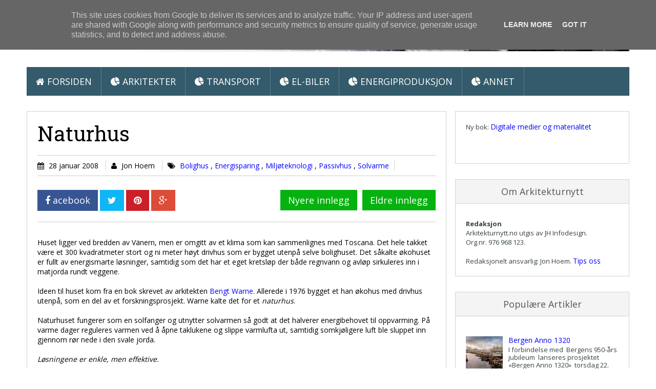

--- FILE ---
content_type: text/html; charset=UTF-8
request_url: https://www.arkitekturnytt.no/2008/01/naturhus.html
body_size: 26899
content:
<!DOCTYPE html>
<html class='v2' dir='ltr' xmlns='http://www.w3.org/1999/xhtml' xmlns:b='http://www.google.com/2005/gml/b' xmlns:data='http://www.google.com/2005/gml/data' xmlns:expr='http://www.google.com/2005/gml/expr'>
<head>
<link href='https://www.blogger.com/static/v1/widgets/335934321-css_bundle_v2.css' rel='stylesheet' type='text/css'/>
<meta content='width=device-width, initial-scale=1.0' name='viewport'/>
<script type='text/javascript'>
      //<![CDATA[
      var curl = window.location.href;if (curl.indexOf('m=1') != -1) {curl = curl.replace('m=1', 'm=0');window.location.href = curl;}
      //]]></script>
<link href="//fonts.googleapis.com/css?family=Open+Sans:300,400,700" rel="stylesheet" type="text/css">
<link href="//fonts.googleapis.com/css?family=Roboto+Slab" rel="stylesheet" type="text/css">
<link href='//netdna.bootstrapcdn.com/font-awesome/4.2.0/css/font-awesome.css' rel='stylesheet'/>
<meta content='text/html; charset=UTF-8' http-equiv='Content-Type'/>
<meta content='blogger' name='generator'/>
<link href='https://www.arkitekturnytt.no/favicon.ico' rel='icon' type='image/x-icon'/>
<link href='http://www.arkitekturnytt.no/2008/01/naturhus.html' rel='canonical'/>
<link rel="alternate" type="application/atom+xml" title="Arkitektur &#160;&amp;&#160;Miljøteknologi - Atom" href="https://www.arkitekturnytt.no/feeds/posts/default" />
<link rel="alternate" type="application/rss+xml" title="Arkitektur &#160;&amp;&#160;Miljøteknologi - RSS" href="https://www.arkitekturnytt.no/feeds/posts/default?alt=rss" />
<link rel="service.post" type="application/atom+xml" title="Arkitektur &#160;&amp;&#160;Miljøteknologi - Atom" href="https://www.blogger.com/feeds/21260551/posts/default" />

<link rel="alternate" type="application/atom+xml" title="Arkitektur &#160;&amp;&#160;Miljøteknologi - Atom" href="https://www.arkitekturnytt.no/feeds/8231169705377999930/comments/default" />
<!--Can't find substitution for tag [blog.ieCssRetrofitLinks]-->
<link href='http://arkitekturnytt.no/uploaded_images/miljohus-748877.gif' rel='image_src'/>
<meta content='http://www.arkitekturnytt.no/2008/01/naturhus.html' property='og:url'/>
<meta content='Naturhus' property='og:title'/>
<meta content='' property='og:description'/>
<meta content='https://lh3.googleusercontent.com/blogger_img_proxy/AEn0k_tepD42jFnqo6GU_FkuNWKZF8s3Tgkpaa6rnOq3nlsGqxXPgt-AsNfyPn6BA9psafK1bBBoxxnH2qsEx39JaM2zOHZVYkx2b1C9Q_RCvqyPURdX3fu2zdAaIEj4Um1f3A=w1200-h630-p-k-no-nu' property='og:image'/>
<title>
Naturhus
        ~ 
        Arkitektur &#160;&amp;&#160;Miljøteknologi
</title>
<style id='page-skin-1' type='text/css'><!--
/*
/********************************
/////////////////////////////////////////////////////////
//                                                     //
//  Template Version: 2.0 //
// 	Template Name: Social Mag
//  Designer: Syed Faizan Ali //
//  Company:Templateism
//  All rights are Strictly Reserved  //
//                                                     //
/////////////////////////////////////////////////////////
********************************/
/*=====================================
= Admin CSS
=====================================*/
body#layout ul{list-style-type:none;list-style:none}
body#layout ul li{list-style-type:none;list-style:none}
body#layout #rsidebar-wrapper{display:block;margin:0px;}
body#layout #social-menu { display: none; }
body#layout #main-wrapper { width: 824px; float: left; }
body#layout .sidebar .widget-content { width: auto; }
body#layout #email-subscribe{height:auto;width: 338px;}
body#layout .featured {width: 821px;}
body#layout #copyrights .right { width: 100%; }
/*=====================================
= CSS Reset
=====================================*/
.clearfix:after{content:"\0020";display:block;height:0;clear:both;visibility:hidden;overflow:hidden}
#container,#header,#main,#main-fullwidth,#footer,.clearfix{display:block}
#main{margin:0px;}
.clear{clear:both}
h1,h2,h3,h4,h5,h6{margin-bottom:10px;font-weight:normal;line-height:1}
h1{font-size:40px}
h2{font-size:30px}
h3{font-size:20px}
h4{font-size:16px}
h5{font-size:14px}
h6{font-size:12px}
h1 img,h2 img,h3 img,h4 img,h5 img,h6 img{margin:0}
table{margin-bottom:20px;width:100%}
th{font-weight:bold}
thead th{background:#c3d9ff}
th,td,caption{padding:4px 10px 4px 5px}
tr.even td{background:#e5ecf9}
tfoot{font-style:italic}
caption{background:#eee}
li ul,li ol{margin:0}
ul,ol{margin:0 20px 20px 0;padding-left:40px}
ul{list-style-type:disc}
ol{list-style-type:decimal}
dl{margin:0 0 20px 0}
dl dt{font-weight:bold}
dd{margin-left:20px}
pre{margin:20px 0;white-space:pre}
pre,code,tt{font:14px 'andale mono','lucida console',monospace;line-height:18px}
/*=====================================
= Global CSS
=====================================*/
body{color: black;background-color: white;font-family: open sans, Roboto, Helvetica, Sans-serif;font-size: 14px;margin:0px;padding:0px;}
a:link,a:visited{-moz-transition: all .7s ease-in-out; -webkit-transition: all .7s ease-in-out; transition: all .7s ease-in-out;color:#335B6B;text-decoration:none;outline:none;}
a:hover{-moz-transition: all .7s ease-in-out; -webkit-transition: all .7s ease-in-out; transition: all .7s ease-in-out;color:#00ACF0;text-decoration:none;outline:none;}
/*=====================================
= Header
=====================================*/
.margin-1200{width:1176px;margin:0px auto 0px;overflow:hidden;}
#header-wrapper{float:left;width:100%;background: #fff;padding-bottom:5px;}
#header-inner{background-position:center;margin-left:auto;margin-right:auto}
#header { float: left; margin: 0px 0px 0px 0px; padding-top:5px;}
#header .title{color:#12A636;margin:0;padding-top:10;font-size:60px;font-family: 'Roboto Slab', serif;}
#header .description{padding-top: 10px;padding-left:20px;color:#374142;line-height:14px;font-size:14px;padding-top:20px;}
#header .title a,#header h1 a:visited{color:#06B20F;text-decoration:none}
#header h2{padding-left:5px;color:#374142;font:14px Arial,Helvetica,Sans-serif}
span.secondbc { color: #335B6B; }
// h1.title:before { content: "\2707"; font-family: fontawesome; padding-left:10px; font-weight: 600; color: #335B6B; }
/*=====================================
= Outer Wrapper
=====================================*/
#outer-wrapper{width:100%;}r
#main-wrapper{width:615px;float:left;margin:0px;padding:0px 0px 0px 0px;word-wrap:break-word;overflow:hidden;}
#rsidebar-wrapper{width:340px;float:right;margin: 30px 0px 0px 0px;}
/*=====================================
= Posts
=====================================*/
h2.date-header{margin:1.5em 0 .5em;display:none;}
.post{margin-bottom:15px;}
.post-title{margin:0px;}
.post-title a,.post-title a:visited,.post-title strong{display:block;text-decoration:none;color:#000000;text-decoration:none;}
.post-title strong,.post-title a:hover,.featured .label_title:hover{color:#115cc4;}
.post-footer{margin:5px 0;}
.postmeta .fa { margin-right: 5px; }
.publ,.pubb,.publab { border-right: 1px solid #d2d2d2; padding-right: 10px; margin-right: 10px; }
.post-body h2 { font-family: 'Roboto Slab'; font-size: 35px; line-height: 40px; margin: 25px 0px 10px 0px; }
.post-body h3 { font-family: 'Roboto Slab'; font-size: 30px; line-height: 35px; margin: 25px 0px 10px 0px; }
.post-body h4 { font-family: 'Roboto Slab'; font-size: 25px; line-height: 30px; margin: 25px 0px 10px 0px; }
blockquote { font-family: 'Roboto Slab', serif; font-size: 20px; overflow: hidden; margin: 20px 0px 20px 0px; padding: 20px; background: #F8F8F8; }
#related-posts { border: 1px solid #ccc; float: left; width: 97%; border-top: 1px solid #ccc; margin: 20px 0px; background: #F4F4F4; padding: 10px; }
#related-posts h2 { background: #335B6B; color: #fff; text-transform: uppercase; float: left; padding: 10px; font-size: 18px; margin-left: 8px; }
#related-posts h2:before { content: "\f0f4"; font-family: fontawesome; margin-right: 10px; }
/*=====================================
= Search
=====================================*/
#search #buttonsinput { height: 42px; background: #06B20F; border: 0px; font-family: open sans; color: #fff; font-size: 18px; padding: 0 38px;}
#search #s { height: 22px; width: 200px; border: transparent; padding: 10px; font-family: open sans; background: #f0ede9; color: #8B8B8B; font-size: 15px;}
#search:before { content: "\f002"; font-family: FontAwesome; color: #8B8B8B; }
#search { float: right; background: #f0ede9; padding-left: 10px; font-size: 15px; margin-top: -50px;}
.feed-links{display:none;}
/*=====================================
= Social
=====================================*/
#social-menu li a { padding: 9px 17px; float: left; margin-right: 5px; font-size: 18px; color: #fff; }
#social-menu { float: right;margin-top:37px;margin-right: 15px;}
#social-menu li { display: block; float: left;}
#social-menu ul { margin: 0px; }
/*=====================================
= Email Subscribe
=====================================*/
#email-subscribe { margin:0px;background: #06B20F; padding: 20px; color: #fff; font-size: 14px; border: 3px solid #009A73; width: 350px; float:right; margin-bottom:20px; height: 350px; } #email-subscribe h2 { color: #fff; font-weight: 400; font-family: open sans; text-align: center; text-transform: uppercase; font-size: 27px; line-height: 30px; }
#email-subscribe h2 span { text-transform: uppercase; font-weight: bold; font-size: 49px; letter-spacing: -3px; line-height: 55px; }
.FollowByEmail .follow-by-email-inner .follow-by-email-address { padding: 15px 10px; background: #08D19E; border: 0px!important; color: #fffimportant; font-family:open sans; font-size:14px }
#email-subscribe .FollowByEmail .follow-by-email-inner .follow-by-email-submit { background: #2d3e50; padding: 14px 30px 14px 30px; float: left; width: auto!important; height: auto!important; margin: 0px; font-family: open sans; font-size: 18px; font-weight: 700; border-top-left-radius: 0px; border-bottom-left-radius: 0px; }
#email-subscribe ::-webkit-input-placeholder {color: #fff}
#email-subscribe th, td, caption { padding-left: 0px; }
#email-subscribe p { font-size: 16px; text-align: center; color: #00F9BC; }
/*=====================================
= Index Setting
=====================================*/
.cover { direction: ltr; margin: 25px 0; background-color: #fff; max-height: 292px; }
#coverflow .next { margin-top: 110px;top:0;right: 0; } #coverflow .prev {  margin-top: 110px;top:0;left: 0; }
#coverflow button { top: 300px; position: absolute; z-index: 55; border: 0; padding: 15px; background-color: rgba(0, 0, 0, 0.66); color: #fff; cursor: pointer; opacity: 0; } #coverflow:hover button { opacity: 1; }
#coverflow { margin: 0px; }
#coverflow .recent-box { padding:0px;display:block;width: 395px; height: 292px; position: relative; }
#coverflow .recent-box .imageContainer { width: 395px; height: 292px; }
#coverflow .recent-box .imageContainer img { width: 100%; height: 100%; }
#coverflow .recent-box .label_title { position: absolute; z-index: 5; color: #fff; width: auto; padding: 0 50px; text-align: center; left: 0; right: 0; bottom: 15px; margin: 0; font-weight: bold; font-size: 14px; line-height: 2em; text-transform: uppercase; text-decoration: none; overflow: hidden; height: 25px; }
#coverflow .recent-box .label_title:before { content: ""; }
#coverflow .recent-box:after { content: no-close-quote; position: absolute; bottom: 0; left: 0; width: 100%; height: 56px; background: rgba(0, 0, 0, 0.72);}
#coverflow .recent-box .toe { position: absolute; top: 0px; }
#coverflow .recent-box .toe a { padding: 10px 20px; float: left; background: #06B20F; text-decoration: none; color:#fff; } #coverflow .recent-box .toe .recent-com { background: #000!important; opacity: 0.8; }
/*=====================================
= Sidebar
=====================================*/
.sidebar{margin:0 0 10px 0;font-size:13px;color:#374142;}
.sidebar a{text-decoration:none;color: #335B6B; font-size: 14px;}
.sidebar a:hover{text-decoration:underline;color: #335B6B;}
.sidebar h2 { margin: 0 0 10px 0; color: #555; font-size: 18px; line-height: 16px; text-transform: capitalize; background: #F4F4F4; border-bottom: 1px solid #d2d2d2; padding: 15px 10px; text-align: center; }
.sidebar ul{list-style-type:none;list-style:none;margin:0px;padding:0px;}
.sidebar ul li{padding:0 0 9px 0;margin:0 0 8px 0;}
.sidebar .widget { margin: 30px 0px; padding: 0; color: #374142; font-size: 13px; background: #fff; border: 1px solid #d2d2d2; }
.sidebar .widget-content { padding: 20px; width: 300px; }
.main .widget{margin:0 0 5px;padding:0 0 2px}
.main .Blog{border-bottom-width:0}
/*=====================================
= Footer
=====================================*/
#copyrights{color:#374142;background:#fff;text-align:center;padding:30px 0;border-top: 1px solid #ccc;}
#copyrights a{color:#374142}
#copyrights a:hover{color:#374142;text-decoration:none}
#copyrights .left { float: left; }
#copyrights .right { float: right; }
#copyrights .right li { display: block; float: left; margin-left: 10px; }
#copyrights .right ul { margin: 0px; padding: 0px; }
#copyrights .right ul li a { text-decoration:none;}
/*=====================================
= Comments
=====================================*/
#comments { float: left; width: 100%; }
#comments-block3 { padding: 0; margin: 0; float: left; overflow: hidden; position: relative; }
#comment-name-url { width: 465px; float: left; } #comment-date { width: 465px; float: left; margin-top: 5px; font-size: 10px; }
.avatar-image-container { background: none!important; border: none!important; ; }
.datetime.secondary-text { float: right; }
.comments .comments-content .comment-content { line-height: 20px; font-size: 14px; }
.comments .comment .comment-actions a { padding-right: 5px; padding-top: 5px; text-decoration: none; }
.comments .comments-content .comment { margin-bottom: 40px; padding-bottom: 8px; }
.user.blog-author a { font-size: 20px; text-decoration: none; }
.comment-actions a { color: #fff; }
.comment-actions { padding: 10px; margin-top: 20px; float: right; background: #06B20F; margin-bottom: 10px; }
.comment-block { border: 1px solid #ddd; padding: 20px; }
.comment-header { border-bottom: 1px solid #ddd; padding-bottom: 20px; }
#comments h4:before { content: "\f0e6"; font-family: fontawesome; margin-right: 10px; }
#comments h4 { background: #335B6B; color: #fff; text-transform: uppercase; padding: 10px; font-size: 18px; margin: 5px 0px; }
#navbar-iframe{height:0;visibility:hidden;display:none;}
/*=====================================
= Responsive Menu
=====================================*/
nav#nav-mobile { position: relatitve; display: none; }
#nav-trigger { margin-left: 20px; float: right; display: none; text-align: center; }
#nav-trigger { background: #335B6B; float: right; width: 100%; }
#nav-trigger span { color: #EEE; line-height: 57px; } nav#nav-mobile { margin: 0px; }
nav#nav-mobile { display: none; } .children.expanded a { color: #fff!important; }
#nav-trigger span .fa { font-size: 18px; }
nav#nav-mobile { float: left; width: 100%; background: #335B6B; margin-top: -10px; }
/*=====================================
= Menu
=====================================*/
.menus,.menus *{margin:0;padding:0;list-style:none;list-style-type:none;line-height:1.0}
.menus ul{position:absolute;top:-999em;width:100%}
.menus ul li{width:100%}
.menus li:hover{visibility:inherit}
.menus li{float:left;position:relative}
.menus a{display:block;position:relative}
.menus li:hover ul,.menus li.sfHover ul{left:0;top:100%;z-index:99}
.menus li:hover li ul,.menus li.sfHover li ul{top:-999em}
.menus li li:hover ul,.menus li li.sfHover ul{left:100%;top:0}
.menus li li:hover li ul,.menus li li.sfHover li ul{top:-999em}
.menus li li li:hover ul,.menus li li li.sfHover ul{left:100%;top:0}
.sf-shadow ul{padding:0 8px 9px 0;-moz-border-radius-bottomleft:17px;-moz-border-radius-topright:17px;-webkit-border-top-right-radius:17px;-webkit-border-bottom-left-radius:17px}
.menus .sf-shadow ul.sf-shadow-off{background:transparent}
.menu-primary-container{float:left;padding:0 10px;position:relative;height:36px;background:url(https://blogger.googleusercontent.com/img/b/R29vZ2xl/AVvXsEiQlXYw-V8dgIHyMwN18pFP0amC6Zs1j5r5ZUYo7RbXPS3kSQKoEjEdZikYNDwopWKAVq06UJbXUc5f22GLpKLjWazsfxI01PZWrWhK4YU5UzB4NRbWi9NiJDofbnFNDAK2s9hSBw/s0/menu-primary-bg.png) left top repeat-x;z-index:400;-moz-border-radius:10px;-khtml-border-radius:10px;-webkit-border-radius:10px;border-radius:10px}
.menu-primary{}
.menu-primary ul{min-width:160px}
.menu-primary li a{color:#222121;padding:12px 15px;text-decoration:none;text-transform:uppercase;font:normal 11px/11px Arial,Helvetica,Sans-serif}
.menu-primary li a:hover,.menu-primary li a:active,.menu-primary li a:focus,.menu-primary li:hover > a,.menu-primary li.current-cat > a,.menu-primary li.current_page_item > a,.menu-primary li.current-menu-item > a{color:#C72714;outline:0;background:url(https://blogger.googleusercontent.com/img/b/R29vZ2xl/AVvXsEiQlXYw-V8dgIHyMwN18pFP0amC6Zs1j5r5ZUYo7RbXPS3kSQKoEjEdZikYNDwopWKAVq06UJbXUc5f22GLpKLjWazsfxI01PZWrWhK4YU5UzB4NRbWi9NiJDofbnFNDAK2s9hSBw/s0/menu-primary-bg.png) left -136px repeat-x}
.menu-primary li li a{color:#fff;text-transform:none;background:#E64633;padding:10px 15px;margin:0;border:0;font-weight:normal}
.menu-primary li li a:hover,.menu-primary li li a:active,.menu-primary li li a:focus,.menu-primary li li:hover > a,.menu-primary li li.current-cat > a,.menu-primary li li.current_page_item > a,.menu-primary li li.current-menu-item > a{color:#fff;background:#F85B49;outline:0;border-bottom:0;text-decoration:none}
.menu-primary a.sf-with-ul{padding-right:20px;min-width:1px}
.menu-primary .sf-sub-indicator{position:absolute;display:block;overflow:hidden;right:0;top:0;padding:11px 10px 0 0}
.menu-primary li li .sf-sub-indicator{padding:9px 10px 0 0}
.wrap-menu-primary .sf-shadow ul{background:url('https://blogger.googleusercontent.com/img/b/R29vZ2xl/AVvXsEgwcpSTXXNt34WMSajNk7KjLUNJZ-JJXCf7AWGuOEqN3vGWvD5O56ClA-UL_b_4i9-bDAyoQlU57DWPUkKRzGnKpPK_P8fMHhW5w_-3zP2_ouHNYpXEE9jPZBSLuQiBDZjS9mmdZg/s0/menu-primary-shadow.png') no-repeat bottom right}
.menu-secondary-container { width: 100%; background: #335B6B; float: left; }
.menu-secondary{}
.menu-secondary ul{min-width:160px}
.menu-secondary li a {color: #fff; text-transform: uppercase; font-size: 18px; text-decoration: none; padding: 19px 18px 18px 18px; border-right: 1px solid rgba(255, 255, 255, 0.21); }
.menu-secondary li a:hover,.menu-secondary li a:active,.menu-secondary li a:focus,.menu-secondary li:hover > a,.menu-secondary li.current-cat > a,.menu-secondary li.current_page_item > a,.menu-secondary li.current-menu-item > a{color:#fff;background:rgba(0, 0, 0, 0.08);outline:0}
.menu-secondary li li a{color: #fff; background: #335B6B; padding: 10px 15px; text-transform: none; margin: 0; font-weight: normal;}
.menu-secondary li li a:hover,.menu-secondary li li a:active,.menu-secondary li li a:focus,.menu-secondary li li:hover > a,.menu-secondary li li.current-cat > a,.menu-secondary li li.current_page_item > a,.menu-secondary li li.current-menu-item > a{color:#fff;background:#2eacde;outline:0}
.menu-secondary a.sf-with-ul{padding-right:26px;min-width:1px}
.menu-secondary .sf-sub-indicator{position:absolute;display:block;overflow:hidden;right:0;top:0;padding:12px 13px 0 0}
.menu-secondary li li .sf-sub-indicator{padding:9px 13px 0 0}
.wrap-menu-secondary .sf-shadow ul{background:url('https://blogger.googleusercontent.com/img/b/R29vZ2xl/AVvXsEiWa1FO3LUtjp-47Pig-fU4v8h9zIeSHpY___4kLQ0NboaBBjDv7IB8aNpVzvb426yb-rrOl99q43Mi-976D9xKqvxzuoSaM-BaKc5I_GvHhd009NRPHNnMwbcZoeBX2yLiYw_cmg/s0/menu-secondary-shadow.png') no-repeat bottom right}
/*=====================================
= Index Setting
=====================================*/
.index #rsidebar-wrapper { display: none; }
.index #main-wrapper { width: 100%; }
.index .post-summary { height: 240px; overflow: hidden; border-top-left-radius: 2px; -webkit-border-top-left-radius: 2px; border-top-right-radius: 2px; -webkit-border-top-right-radius: 2px; }
.index .post-outer { height: 379px;width: 31.5%; float: left; background: #fff; margin: 10px; -webkit-box-shadow: 0px 1px 2px 0px rgba(0, 0, 0, 0.05); box-shadow: 0px 1px 2px 0px rgba(0, 0, 0, 0.05); }
.index .post-body{padding:0px;}
.index .crop img { width: 100%; min-height: 240px; }
.index .post h2 a { font-family: 'Roboto Slab', serif; font-weight: 400; line-height: 34px; margin: 20px 20px 10px 20px; font-size: 25px; }
.index .post-details { float: left; padding: 0 20px; color: #A4A4A4; }
.index .post-details a { color: #A4A4A4; text-decoration: none; }
.index .post-details span { float: left; overflow: hidden; margin-right: 20px;}
.index .post-summary iframe { width: 100%; height: 243px; }
.index blockquote { font-family: 'Roboto Slab', serif; font-size: 20px; height: 201px; overflow: hidden; margin: 0px; padding: 20px; background: #F8F8F8; }
blockquote:before { content: "\f10d"; font-family: fontawesome; color: #06B20F; }
blockquote:after { content: "\f10e"; font-family: fontawesome; margin-left: 5px; color: #06B20F; }
/*=====================================
= Featured
=====================================*/
.featured { width: 746px; float: left; background: #fff; -webkit-box-shadow: 0px 1px 2px 0px rgba(0, 0, 0, 0.05); box-shadow: 0px 1px 2px 0px rgba(0, 0, 0, 0.05);margin: 0px 0px 20px 0px; }
.featured img { width: 100%; } .featured ul { padding: 0px; margin: 0px; }
.featured li{display:block;padding:0px;}
.featured .widget{margin:0px;}
.featured .label_title {padding: 20px 20px 10px 20px;font-family: 'Roboto Slab', serif; font-weight: 400; line-height: 34px; font-size: 25px;color:#555;text-decoration:none;float:left;margin: 0px;}
.featured .toe a { padding: 0px 10px 20px 20px; float: left; color: #A4A4A4; text-decoration: none; }
.featured .toe { float: left; width: 100%; }
.featured .imageContainer { height: 294px; overflow: hidden; }
/*=====================================
= Status Msg
=====================================*/
.status-msg-body { background: #fff; float: left; text-align: center; }
.status-msg-wrap { background: #fff; width: 100%; text-align: center; margin-bottom: 20px; float: left; border-bottom: 1px solid #d2d2d2; margin-top: 31px; padding: 10px 0px; } .status-msg-border { border: none; }
.status-msg-body a { display: none; }
.status-msg-body { background: #fff; float: left; text-align:center; }
.status-msg-body:before { content: "\f0eb"; font-family: fontawesome; font-size: 20px; }
/*=====================================
= Load More Post Trigger
=====================================*/
.ias_trigger a:before { content: "\f021"; font-family: fontawesome; margin-right: 10px; }
.ias_trigger a { font-size: 16px; color: #555; text-decoration: none; font-weight: bold; text-transform: capitalize; }
.ias_trigger { float: left; width: 100%; text-align: center; background: #fff; padding: 10px 0px; margin-top: 20px; }
.ias_trigger:hover a { color: #fff; } .ias_trigger:hover { background: #06B20F; color: #fff; }
/*=====================================
= Page CSS
=====================================*/
.static_page #main-wrapper { width: 777px; background: #fff; padding: 20px; margin-top: 30px; float: left; -webkit-box-shadow: 0px 1px 2px 0px rgba(0, 0, 0, 0.05); box-shadow: 0px 1px 2px 0px rgba(0, 0, 0, 0.05); border: 1px solid #d2d2d2}
.static_page img { max-width: 100%; height: auto; }
.static_page .post-body h2 { margin: 10px 0px 25px 0px; }
/*=====================================
= Item CSS
=====================================*/
.item #main-wrapper { width: 777px; background: #fff; padding: 20px; margin-top: 30px; float: left; -webkit-box-shadow: 0px 1px 2px 0px rgba(0, 0, 0, 0.05); box-shadow: 0px 1px 2px 0px rgba(0, 0, 0, 0.05); border: 1px solid #d2d2d2}
.post-body img { max-width: 100%; height: auto; }
.post h1 { font-family: 'Roboto Slab', serif; font-size: 40px; line-height: 45px; width: 100%; float: left; }
.postmeta { float: left; border-bottom: 1px solid #ccc; width: 100%; margin: 20px 0px; border-top: 1px solid #ccc; padding: 10px 0px; }
.item .blog-pager-newer-link { margin-right: 10px; }
.item #blog-pager { float: right; margin: 0px; line-height: 40px; }
.item #blog-pager a { background: #06B20F; padding: 8px 15px; color: #fff; font-size: 18px; }
.item #blog-pager a:hover { background: #00A97F; }
/*=====================================
= Share Buttons
=====================================*/
.share-button-link-text { display: block; text-indent: 0; }
.post-share-buttons { display: block; width: 100%; float: left; margin-bottom: 30px; border-bottom: 1px solid #ccc; padding-bottom: 20px; }
.post-share-buttons .fb { background: #375593; color: #fff; font-size: 18px; padding: 8px 15px; text-decoration:none; }
.post-share-buttons .fb a { color:#fff; text-decoration:none; }
.post-share-buttons .tw { background: #0eb6f6; color: #fff; padding: 8px 15px; font-size: 18px; }
.post-share-buttons .pin { background: #cb2027; padding: 8px 15px; color: #fff; font-size: 18px; }
.post-share-buttons .gp { background: #dd4b39; padding: 8px 15px; color: #fff; font-size: 18px; }
/*=====================================
= About Author
=====================================*/
.aboutauthor { margin-top:30px;float: left; width: 100%; }
.aboutauthor img { width: 111px; height: auto; float: left; margin-right: 20px; }
.authorname { font-family: 'Roboto Slab'; font-size: 23px; margin: 5px 0px!important; }
.aboutauthor p { margin: 0px; }
.aboutauthor h3 { background: #06B20F; color: #fff; text-transform: uppercase; padding: 10px; font-size: 18px; }
.authorrank { text-transform: uppercase; margin: 0px 0px 10px 0px!important; }
/*=====================================
= Responsive CSS
=====================================*/
@-moz-document url-prefix() {
@media screen and (max-width: 1110px) {
#search #s { width: 615px!important; }
}
@media screen and (max-width: 810px) {
#search #s { width: 135px!important; }
}
}
@media screen and (max-width: 1110px) {
nav#nav-mobile ul{display:none;}
nav#nav-mobile,#nav-trigger {display: block!important;}
.menu-secondary-container {display: none!important;}
.menus li {width: 100%;text-align:center;}
.margin-1200 {max-width: 800px;}
#search { margin-right: 10px; width: 760px; margin-left: 10px; }
#search #s { width: 620px; }
#email-subscribe { width: 754px; }
.featured { width: 100%; }
.index .post-outer { width: 47.5%;}
.item #main-wrapper,
.static_page #main-wrapper { width: 94.5%; }
#rsidebar-wrapper { width: 100%; }
.sidebar .widget-content { width: 759px; }
#related-posts a { width: 164px!important; }
#related-posts img { width: 165px!important; height: 115px!important; }
}
@media screen and (max-width: 810px) {
nav#nav-mobile,#nav-trigger {display: block!important;}
.menu-secondary-container {display: none!important;}
.menus li {width: 100%;}
.margin-1200 {max-width: 320px;}
#header { float: left; margin: 10px 20px 0px 20px; text-align: center; }
#social-menu { width: 295px; margin: auto; }
#search #s { width: 141px; }
#search { width: 281px;margin-top: 12px;}
#main-wrapper { width: 87%; }
.item #main-wrapper,
.static_page #main-wrapper { width: 86.5%; }
.publ, .pubb, .publab { width: 100%!important; float: left; border: 0px; text-align: center; }
.item #blog-pager { margin-top: 10px; width: 100%; }
#related-posts { width: 93%;}
#related-posts a { width: 97%!important; height: auto!important; }
#related-posts img { width: 100%!important; height: auto!important; }
.sidebar .widget-content { width: 100%; padding: 0px; }
.sidebar .widget { background: none; border: 0px; }
.sidebar h2 { border: 1px solid #ccc; }
#email-subscribe { width: 86%; height: auto!important; margin-right: 0px;}
.featured .imageContainer { height: auto;}
.index .post-outer { width: 94.5%; height: auto;}
#coverflow .recent-box {width: 320px; height: 292px;}
#coverflow .recent-box .imageContainer{width: 320px;}
iframe{width: 100%; height: auto;}
#copyrights .right { float: left; width: 100%; }
#copyrights .right ul li { width: 100%; float: left; margin: 0px; }
}
a:link { color: blue; }
--></style>
<style id='template-skin-1' type='text/css'><!--
/*=====================================
= Layout Styles
=====================================*/
body#layout #header-wrapper:before {content: 'Templateism Admin Panel';}
body#layout #rsidebar-wrapper:before {content: 'Sidebar';}
body#layout #main-wrapper:before {  content: 'Post Body';  }
body#layout #coverflow:before {  content: 'Post Slider (Homepage)';  }
body#layout .featured:before {  content: 'Featured Post (Homepage)';  }
body#layout #email-subscribe:before {  content: 'RSS Feed Email';  }
body#layout #copyrights:before {  content: 'Footer Links';  }
body#layout #main-wrapper:before,
body#layout #coverflow:before,
body#layout #copyrights:before,
body#layout #header-wrapper:before,
body#layout #email-subscribe:before,
body#layout .featured:before,
body#layout #rsidebar-wrapper:before { background-color: #00ab6f; color: #fff; padding: 15px 0; display: block; font-size: 23px; text-align: center; margin: 0 4px; margin-bottom: 8px; text-transform: uppercase; font-family: open sans,arial; }
--></style>
<script src='//code.jquery.com/jquery-1.10.2.min.js' type='text/javascript'></script>
<script type='text/javascript'>
      //<![CDATA[
      //Related Posts Setting
      var defaultnoimage="https://blogger.googleusercontent.com/img/b/R29vZ2xl/AVvXsEgXwn1IfMq99IMqXc81b3uUFH3GGqR4OeoRqG9lgvGJnAP_YiXRFit7WGJwroFYbM_Lsdy57J1pAyOAJp32YdU9rPziX6oaNrz3yUFdtWGL4HAm0SXWwNbDh6Dtk_8_O791kLjW2w/w160-h110-no/eye.png";
      var maxresults=4;
      var splittercolor="#fff";
      var relatedpoststitle="Andre artikler"
      //Post Thumbnail Setting
      var thumbnail_mode = "no-float";
      summary_noimg = 0;
      summary_img = 100;
      img_thumb_height = "";
      img_thumb_width = 400;
      //]]>
    </script>
<script type='text/javascript'>
      //<![CDATA[
      var _0x3ccf=["\x51\x20\x32\x62\x28\x59\x2C\x31\x39\x29\x7B\x7A\x28\x59\x2E\x31\x34\x28\x22\x3C\x22\x29\x21\x3D\x2D\x31\x29\x7B\x71\x20\x73\x3D\x59\x2E\x31\x7A\x28\x22\x3C\x22\x29\x3B\x31\x37\x28\x71\x20\x69\x3D\x30\x3B\x69\x3C\x73\x2E\x42\x3B\x69\x2B\x2B\x29\x7B\x7A\x28\x73\x5B\x69\x5D\x2E\x31\x34\x28\x22\x3E\x22\x29\x21\x3D\x2D\x31\x29\x7B\x73\x5B\x69\x5D\x3D\x73\x5B\x69\x5D\x2E\x31\x35\x28\x73\x5B\x69\x5D\x2E\x31\x34\x28\x22\x3E\x22\x29\x2B\x31\x2C\x73\x5B\x69\x5D\x2E\x42\x29\x7D\x7D\x59\x3D\x73\x2E\x33\x74\x28\x22\x22\x29\x7D\x31\x39\x3D\x28\x31\x39\x3C\x59\x2E\x42\x2D\x31\x29\x3F\x31\x39\x3A\x59\x2E\x42\x2D\x32\x3B\x32\x73\x28\x59\x2E\x33\x73\x28\x31\x39\x2D\x31\x29\x21\x3D\x27\x20\x27\x26\x26\x59\x2E\x31\x34\x28\x27\x20\x27\x2C\x31\x39\x29\x21\x3D\x2D\x31\x29\x31\x39\x2B\x2B\x3B\x59\x3D\x59\x2E\x31\x35\x28\x30\x2C\x31\x39\x2D\x31\x29\x3B\x31\x6D\x20\x59\x2B\x27\x27\x7D\x51\x20\x33\x76\x28\x31\x5A\x2C\x31\x6F\x2C\x33\x77\x29\x7B\x71\x20\x47\x3D\x44\x2E\x33\x72\x28\x31\x5A\x29\x3B\x71\x20\x31\x4F\x3D\x22\x22\x3B\x71\x20\x55\x3D\x22\x22\x3B\x71\x20\x31\x58\x3D\x22\x22\x3B\x71\x20\x48\x3D\x47\x2E\x31\x50\x28\x22\x31\x58\x22\x29\x3B\x7A\x28\x48\x2E\x42\x3E\x3D\x31\x29\x7B\x31\x68\x3D\x48\x5B\x30\x5D\x2E\x4A\x3B\x71\x20\x31\x6E\x3D\x22\x22\x3B\x71\x20\x33\x6C\x3D\x22\x22\x3B\x71\x20\x31\x4D\x3D\x2F\x28\x5C\x3F\x76\x3D\x7C\x5C\x2F\x5C\x64\x5C\x2F\x7C\x5C\x2F\x32\x31\x5C\x2F\x29\x28\x5B\x61\x2D\x32\x33\x2D\x32\x32\x2D\x39\x5C\x2D\x5C\x32\x35\x5D\x2B\x29\x2F\x3B\x71\x20\x31\x44\x3D\x2F\x28\x5C\x2F\x32\x31\x5C\x2F\x32\x79\x5C\x2F\x29\x28\x5B\x61\x2D\x32\x33\x2D\x32\x32\x2D\x39\x5C\x2D\x5C\x32\x35\x5D\x2B\x29\x2F\x3B\x7A\x28\x31\x68\x29\x7B\x32\x65\x3D\x31\x68\x2E\x31\x77\x28\x31\x4D\x29\x3B\x32\x38\x3D\x31\x68\x2E\x31\x77\x28\x31\x44\x29\x3B\x7A\x28\x32\x38\x29\x7B\x31\x6E\x3D\x31\x68\x2E\x31\x77\x28\x31\x44\x29\x5B\x32\x5D\x3B\x55\x3D\x27\x31\x38\x3A\x2F\x2F\x31\x51\x2E\x33\x78\x2E\x31\x36\x2F\x31\x53\x2F\x32\x79\x2F\x27\x2B\x31\x6E\x7D\x4B\x20\x7A\x28\x32\x65\x29\x7B\x31\x6E\x3D\x31\x68\x2E\x31\x77\x28\x31\x4D\x29\x5B\x32\x5D\x3B\x55\x3D\x27\x31\x38\x3A\x2F\x2F\x33\x47\x2E\x33\x48\x2E\x31\x36\x2F\x33\x49\x2F\x27\x2B\x31\x6E\x2B\x27\x2F\x33\x4A\x2E\x31\x70\x27\x7D\x7A\x28\x55\x29\x7B\x55\x3D\x55\x7D\x4B\x7B\x71\x20\x48\x3D\x47\x2E\x31\x50\x28\x22\x48\x22\x29\x3B\x7A\x28\x48\x2E\x42\x3E\x3D\x31\x29\x7B\x55\x3D\x48\x5B\x30\x5D\x2E\x4A\x7D\x4B\x7B\x55\x3D\x22\x31\x38\x3A\x2F\x2F\x32\x2E\x31\x42\x2E\x31\x78\x2E\x31\x36\x2F\x2D\x32\x66\x2F\x32\x6B\x2F\x32\x69\x2F\x32\x6E\x2D\x32\x68\x2F\x31\x6C\x2F\x32\x6A\x2E\x31\x52\x22\x7D\x7D\x7D\x7D\x4B\x7B\x71\x20\x48\x3D\x47\x2E\x31\x50\x28\x22\x48\x22\x29\x3B\x7A\x28\x48\x2E\x42\x3E\x3D\x31\x29\x7B\x55\x3D\x48\x5B\x30\x5D\x2E\x4A\x7D\x4B\x7B\x55\x3D\x22\x31\x38\x3A\x2F\x2F\x32\x2E\x31\x42\x2E\x31\x78\x2E\x31\x36\x2F\x2D\x32\x66\x2F\x32\x6B\x2F\x32\x69\x2F\x32\x6E\x2D\x32\x68\x2F\x31\x6C\x2F\x32\x6A\x2E\x31\x52\x22\x7D\x7D\x7A\x28\x55\x29\x7B\x31\x4F\x3D\x27\x3C\x47\x20\x50\x3D\x22\x32\x67\x2D\x33\x46\x22\x3E\x3C\x47\x20\x50\x3D\x22\x32\x67\x22\x3E\x3C\x61\x3E\x3C\x61\x20\x5A\x3D\x22\x27\x2B\x31\x6F\x2B\x27\x22\x3E\x3C\x48\x20\x4A\x3D\x22\x27\x2B\x55\x2B\x27\x22\x20\x22\x27\x2B\x20\x2B\x48\x5B\x30\x5D\x2E\x4A\x2B\x20\x2B\x27\x22\x2F\x3E\x3C\x2F\x61\x3E\x3C\x2F\x47\x3E\x3C\x2F\x47\x3E\x27\x3B\x32\x61\x3D\x33\x45\x7D\x71\x20\x31\x63\x3D\x31\x4F\x2B\x27\x3C\x47\x20\x50\x3D\x22\x31\x63\x2D\x31\x67\x22\x3E\x27\x2B\x32\x62\x28\x47\x2E\x32\x63\x2C\x32\x61\x29\x2B\x27\x20\x2E\x2E\x2E\x27\x2B\x27\x3C\x2F\x47\x3E\x27\x3B\x47\x2E\x32\x63\x3D\x31\x63\x7D\x71\x20\x49\x3D\x31\x62\x20\x31\x61\x28\x29\x3B\x71\x20\x58\x3D\x30\x3B\x71\x20\x56\x3D\x31\x62\x20\x31\x61\x28\x29\x3B\x71\x20\x52\x3D\x31\x62\x20\x31\x61\x28\x29\x3B\x51\x20\x33\x42\x28\x31\x4E\x29\x7B\x31\x37\x28\x71\x20\x69\x3D\x30\x3B\x69\x3C\x31\x4E\x2E\x31\x73\x2E\x57\x2E\x42\x3B\x69\x2B\x2B\x29\x7B\x71\x20\x57\x3D\x31\x4E\x2E\x31\x73\x2E\x57\x5B\x69\x5D\x3B\x49\x5B\x58\x5D\x3D\x57\x2E\x31\x71\x2E\x24\x74\x3B\x31\x57\x7B\x52\x5B\x58\x5D\x3D\x57\x2E\x32\x34\x24\x31\x53\x2E\x31\x6F\x3B\x52\x3D\x52\x2E\x31\x79\x28\x22\x2F\x32\x42\x2D\x63\x2F\x22\x2C\x22\x2F\x33\x43\x2D\x61\x2F\x22\x29\x7D\x32\x37\x28\x33\x44\x29\x7B\x73\x3D\x57\x2E\x31\x72\x2E\x24\x74\x3B\x61\x3D\x73\x2E\x31\x34\x28\x22\x3C\x48\x22\x29\x3B\x62\x3D\x73\x2E\x31\x34\x28\x22\x4A\x3D\x5C\x22\x22\x2C\x61\x29\x3B\x63\x3D\x73\x2E\x31\x34\x28\x22\x5C\x22\x22\x2C\x62\x2B\x35\x29\x3B\x64\x3D\x73\x2E\x32\x7A\x28\x62\x2B\x35\x2C\x63\x2D\x62\x2D\x35\x29\x3B\x7A\x28\x28\x61\x21\x3D\x2D\x31\x29\x26\x26\x28\x62\x21\x3D\x2D\x31\x29\x26\x26\x28\x63\x21\x3D\x2D\x31\x29\x26\x26\x28\x64\x21\x3D\x22\x22\x29\x29\x7B\x52\x5B\x58\x5D\x3D\x64\x7D\x4B\x7B\x7A\x28\x32\x6D\x28\x32\x64\x29\x21\x3D\x3D\x27\x32\x75\x27\x29\x52\x5B\x58\x5D\x3D\x32\x64\x3B\x4B\x20\x52\x5B\x58\x5D\x3D\x22\x31\x38\x3A\x2F\x2F\x33\x2E\x31\x42\x2E\x31\x78\x2E\x31\x36\x2F\x2D\x33\x4B\x2F\x33\x30\x2F\x32\x5A\x2F\x33\x32\x2F\x31\x6C\x2F\x33\x31\x2E\x31\x70\x22\x7D\x7D\x7A\x28\x49\x5B\x58\x5D\x2E\x42\x3E\x33\x35\x29\x49\x5B\x58\x5D\x3D\x49\x5B\x58\x5D\x2E\x31\x35\x28\x30\x2C\x33\x35\x29\x2B\x22\x2E\x2E\x2E\x22\x3B\x31\x37\x28\x71\x20\x6B\x3D\x30\x3B\x6B\x3C\x57\x2E\x31\x33\x2E\x42\x3B\x6B\x2B\x2B\x29\x7B\x7A\x28\x57\x2E\x31\x33\x5B\x6B\x5D\x2E\x31\x49\x3D\x3D\x27\x31\x59\x27\x29\x7B\x56\x5B\x58\x5D\x3D\x57\x2E\x31\x33\x5B\x6B\x5D\x2E\x5A\x3B\x58\x2B\x2B\x7D\x7D\x7D\x7D\x51\x20\x33\x6A\x28\x29\x7B\x71\x20\x31\x66\x3D\x31\x62\x20\x31\x61\x28\x30\x29\x3B\x71\x20\x31\x6B\x3D\x31\x62\x20\x31\x61\x28\x30\x29\x3B\x71\x20\x31\x69\x3D\x31\x62\x20\x31\x61\x28\x30\x29\x3B\x31\x37\x28\x71\x20\x69\x3D\x30\x3B\x69\x3C\x56\x2E\x42\x3B\x69\x2B\x2B\x29\x7B\x7A\x28\x21\x32\x6C\x28\x31\x66\x2C\x56\x5B\x69\x5D\x29\x29\x7B\x31\x66\x2E\x42\x2B\x3D\x31\x3B\x31\x66\x5B\x31\x66\x2E\x42\x2D\x31\x5D\x3D\x56\x5B\x69\x5D\x3B\x31\x6B\x2E\x42\x2B\x3D\x31\x3B\x31\x69\x2E\x42\x2B\x3D\x31\x3B\x31\x6B\x5B\x31\x6B\x2E\x42\x2D\x31\x5D\x3D\x49\x5B\x69\x5D\x3B\x31\x69\x5B\x31\x69\x2E\x42\x2D\x31\x5D\x3D\x52\x5B\x69\x5D\x7D\x7D\x49\x3D\x31\x6B\x3B\x56\x3D\x31\x66\x3B\x52\x3D\x31\x69\x7D\x51\x20\x32\x6C\x28\x61\x2C\x65\x29\x7B\x31\x37\x28\x71\x20\x6A\x3D\x30\x3B\x6A\x3C\x61\x2E\x42\x3B\x6A\x2B\x2B\x29\x7A\x28\x61\x5B\x6A\x5D\x3D\x3D\x65\x29\x31\x6D\x20\x31\x6A\x3B\x31\x6D\x20\x33\x65\x7D\x51\x20\x33\x64\x28\x32\x77\x29\x7B\x71\x20\x31\x75\x3B\x7A\x28\x32\x6D\x28\x32\x76\x29\x21\x3D\x3D\x27\x32\x75\x27\x29\x31\x75\x3D\x32\x76\x3B\x4B\x20\x31\x75\x3D\x22\x23\x33\x66\x22\x3B\x31\x37\x28\x71\x20\x69\x3D\x30\x3B\x69\x3C\x56\x2E\x42\x3B\x69\x2B\x2B\x29\x7B\x7A\x28\x28\x56\x5B\x69\x5D\x3D\x3D\x32\x77\x29\x7C\x7C\x28\x21\x49\x5B\x69\x5D\x29\x29\x7B\x56\x2E\x31\x64\x28\x69\x2C\x31\x29\x3B\x49\x2E\x31\x64\x28\x69\x2C\x31\x29\x3B\x52\x2E\x31\x64\x28\x69\x2C\x31\x29\x3B\x69\x2D\x2D\x7D\x7D\x71\x20\x72\x3D\x32\x78\x2E\x33\x69\x28\x28\x49\x2E\x42\x2D\x31\x29\x2A\x32\x78\x2E\x33\x63\x28\x29\x29\x3B\x71\x20\x69\x3D\x30\x3B\x7A\x28\x49\x2E\x42\x3E\x30\x29\x44\x2E\x46\x28\x27\x3C\x32\x74\x3E\x27\x2B\x33\x62\x2B\x27\x3C\x2F\x32\x74\x3E\x27\x29\x3B\x44\x2E\x46\x28\x27\x3C\x47\x20\x31\x67\x3D\x22\x33\x34\x3A\x20\x33\x37\x3B\x22\x2F\x3E\x27\x29\x3B\x32\x73\x28\x69\x3C\x49\x2E\x42\x26\x26\x69\x3C\x32\x30\x26\x26\x69\x3C\x33\x38\x29\x7B\x44\x2E\x46\x28\x27\x3C\x61\x20\x31\x67\x3D\x22\x31\x56\x2D\x33\x4C\x3A\x31\x47\x3B\x31\x43\x3A\x32\x6F\x3B\x33\x61\x3A\x31\x4A\x3B\x20\x31\x43\x2D\x33\x39\x3A\x20\x33\x7A\x3B\x27\x29\x3B\x7A\x28\x69\x21\x3D\x30\x29\x44\x2E\x46\x28\x27\x32\x71\x2D\x31\x4A\x3A\x33\x4F\x20\x30\x2E\x32\x6F\x20\x27\x2B\x31\x75\x2B\x27\x3B\x22\x27\x29\x3B\x4B\x20\x44\x2E\x46\x28\x27\x22\x27\x29\x3B\x44\x2E\x46\x28\x27\x20\x5A\x3D\x22\x27\x2B\x56\x5B\x72\x5D\x2B\x27\x22\x3E\x3C\x48\x20\x31\x67\x3D\x22\x32\x39\x3A\x20\x32\x70\x3B\x20\x31\x45\x3A\x20\x34\x69\x3B\x3B\x22\x20\x4A\x3D\x22\x27\x2B\x52\x5B\x72\x5D\x2B\x27\x22\x2F\x3E\x3C\x34\x39\x2F\x3E\x3C\x47\x20\x31\x67\x3D\x22\x32\x39\x3A\x32\x70\x3B\x31\x43\x2D\x31\x4A\x3A\x32\x72\x3B\x31\x45\x3A\x34\x63\x3B\x32\x71\x3A\x20\x31\x41\x20\x31\x47\x20\x3B\x20\x34\x62\x3A\x20\x32\x72\x20\x31\x41\x20\x31\x41\x3B\x20\x31\x43\x3A\x20\x31\x41\x3B\x20\x31\x65\x2D\x31\x67\x3A\x20\x31\x76\x3B\x20\x31\x65\x2D\x34\x67\x3A\x20\x31\x76\x3B\x20\x31\x65\x2D\x34\x37\x3A\x20\x31\x76\x3B\x31\x65\x2D\x32\x36\x3A\x20\x33\x53\x3B\x20\x33\x54\x2D\x31\x45\x3A\x20\x33\x55\x3B\x20\x31\x65\x2D\x32\x36\x2D\x33\x56\x3A\x20\x31\x47\x3B\x20\x31\x65\x2D\x33\x52\x3A\x20\x31\x76\x3B\x22\x3E\x27\x2B\x49\x5B\x72\x5D\x2B\x27\x3C\x2F\x47\x3E\x3C\x2F\x61\x3E\x27\x29\x3B\x69\x2B\x2B\x3B\x7A\x28\x72\x3C\x49\x2E\x42\x2D\x31\x29\x7B\x72\x2B\x2B\x7D\x4B\x7B\x72\x3D\x30\x7D\x7D\x44\x2E\x46\x28\x27\x3C\x2F\x47\x3E\x27\x29\x3B\x56\x2E\x31\x64\x28\x30\x2C\x56\x2E\x42\x29\x3B\x52\x2E\x31\x64\x28\x30\x2C\x52\x2E\x42\x29\x3B\x49\x2E\x31\x64\x28\x30\x2C\x49\x2E\x42\x29\x7D\x51\x20\x33\x51\x28\x65\x29\x7B\x44\x2E\x46\x28\x27\x3C\x32\x4B\x20\x33\x4D\x3D\x22\x33\x4E\x22\x3E\x27\x29\x3B\x31\x37\x28\x71\x20\x74\x3D\x30\x3B\x74\x3C\x32\x4A\x3B\x74\x2B\x2B\x29\x7B\x71\x20\x6E\x3D\x65\x2E\x31\x73\x2E\x57\x5B\x74\x5D\x3B\x71\x20\x72\x3D\x6E\x2E\x31\x71\x2E\x24\x74\x3B\x71\x20\x69\x3B\x7A\x28\x74\x3D\x3D\x65\x2E\x31\x73\x2E\x57\x2E\x42\x29\x31\x48\x3B\x31\x37\x28\x71\x20\x6F\x3D\x30\x3B\x6F\x3C\x6E\x2E\x31\x33\x2E\x42\x3B\x6F\x2B\x2B\x29\x7B\x7A\x28\x6E\x2E\x31\x33\x5B\x6F\x5D\x2E\x31\x49\x3D\x3D\x22\x34\x38\x22\x26\x26\x6E\x2E\x31\x33\x5B\x6F\x5D\x2E\x33\x50\x3D\x3D\x22\x31\x56\x2F\x32\x4D\x22\x29\x7B\x71\x20\x75\x3D\x6E\x2E\x31\x33\x5B\x6F\x5D\x2E\x31\x71\x3B\x71\x20\x66\x3D\x6E\x2E\x31\x33\x5B\x6F\x5D\x2E\x5A\x7D\x7A\x28\x6E\x2E\x31\x33\x5B\x6F\x5D\x2E\x31\x49\x3D\x3D\x22\x31\x59\x22\x29\x7B\x69\x3D\x6E\x2E\x31\x33\x5B\x6F\x5D\x2E\x5A\x3B\x31\x48\x7D\x7D\x71\x20\x6C\x3B\x31\x57\x7B\x6C\x3D\x6E\x2E\x32\x34\x24\x31\x53\x2E\x31\x6F\x7D\x32\x37\x28\x68\x29\x7B\x73\x3D\x6E\x2E\x31\x72\x2E\x24\x74\x3B\x61\x3D\x73\x2E\x31\x34\x28\x22\x3C\x48\x22\x29\x3B\x62\x3D\x73\x2E\x31\x34\x28\x27\x4A\x3D\x22\x27\x2C\x61\x29\x3B\x63\x3D\x73\x2E\x31\x34\x28\x27\x22\x27\x2C\x62\x2B\x35\x29\x3B\x64\x3D\x73\x2E\x32\x7A\x28\x62\x2B\x35\x2C\x63\x2D\x62\x2D\x35\x29\x3B\x7A\x28\x61\x21\x3D\x2D\x31\x26\x26\x62\x21\x3D\x2D\x31\x26\x26\x63\x21\x3D\x2D\x31\x26\x26\x64\x21\x3D\x22\x22\x29\x7B\x6C\x3D\x64\x7D\x4B\x20\x6C\x3D\x22\x31\x38\x3A\x2F\x2F\x33\x2E\x31\x42\x2E\x31\x78\x2E\x31\x36\x2F\x2D\x33\x58\x2F\x34\x34\x2F\x34\x35\x2F\x34\x36\x2F\x31\x6C\x2F\x34\x33\x2E\x31\x52\x22\x7D\x71\x20\x70\x3D\x6E\x2E\x32\x58\x2E\x24\x74\x3B\x71\x20\x76\x3D\x70\x2E\x31\x35\x28\x30\x2C\x34\x29\x3B\x71\x20\x6D\x3D\x70\x2E\x31\x35\x28\x35\x2C\x37\x29\x3B\x71\x20\x67\x3D\x70\x2E\x31\x35\x28\x38\x2C\x31\x30\x29\x3B\x71\x20\x79\x3D\x31\x62\x20\x31\x61\x3B\x79\x5B\x31\x5D\x3D\x22\x32\x43\x22\x3B\x79\x5B\x32\x5D\x3D\x22\x32\x45\x22\x3B\x79\x5B\x33\x5D\x3D\x22\x32\x57\x22\x3B\x79\x5B\x34\x5D\x3D\x22\x32\x59\x22\x3B\x79\x5B\x35\x5D\x3D\x22\x32\x4F\x22\x3B\x79\x5B\x36\x5D\x3D\x22\x32\x52\x22\x3B\x79\x5B\x37\x5D\x3D\x22\x32\x53\x22\x3B\x79\x5B\x38\x5D\x3D\x22\x32\x47\x22\x3B\x79\x5B\x39\x5D\x3D\x22\x32\x50\x22\x3B\x79\x5B\x31\x30\x5D\x3D\x22\x32\x55\x22\x3B\x79\x5B\x31\x31\x5D\x3D\x22\x32\x54\x22\x3B\x79\x5B\x31\x32\x5D\x3D\x22\x32\x46\x22\x3B\x44\x2E\x46\x28\x27\x3C\x32\x48\x20\x50\x3D\x22\x32\x44\x2D\x33\x59\x22\x3E\x27\x29\x3B\x7A\x28\x33\x5A\x3D\x3D\x31\x6A\x29\x44\x2E\x46\x28\x27\x3C\x47\x20\x50\x3D\x22\x34\x30\x22\x3E\x3C\x61\x20\x5A\x3D\x22\x27\x2B\x69\x2B\x27\x22\x20\x31\x55\x20\x3D\x22\x31\x4C\x22\x3E\x3C\x48\x20\x50\x3D\x22\x31\x54\x22\x20\x4A\x3D\x22\x27\x2B\x6C\x2B\x27\x22\x20\x31\x71\x3D\x22\x27\x2B\x72\x2B\x27\x22\x20\x34\x31\x3D\x22\x27\x2B\x72\x2B\x27\x22\x2F\x3E\x3C\x2F\x61\x3E\x3C\x2F\x47\x3E\x27\x29\x3B\x44\x2E\x46\x28\x27\x3C\x61\x20\x50\x3D\x22\x34\x32\x22\x20\x5A\x3D\x22\x27\x2B\x69\x2B\x27\x22\x20\x31\x55\x20\x3D\x22\x31\x4C\x22\x3E\x27\x2B\x72\x2B\x22\x3C\x2F\x61\x3E\x22\x29\x3B\x71\x20\x77\x3D\x22\x22\x3B\x71\x20\x45\x3D\x30\x3B\x44\x2E\x46\x28\x22\x22\x29\x3B\x70\x3D\x6E\x2E\x32\x58\x2E\x24\x74\x3B\x71\x20\x53\x3D\x5B\x31\x2C\x32\x2C\x33\x2C\x34\x2C\x35\x2C\x36\x2C\x37\x2C\x38\x2C\x39\x2C\x31\x30\x2C\x31\x31\x2C\x31\x32\x5D\x3B\x71\x20\x78\x3D\x5B\x22\x32\x43\x22\x2C\x22\x32\x45\x22\x2C\x22\x32\x57\x22\x2C\x22\x32\x59\x22\x2C\x22\x32\x4F\x22\x2C\x22\x32\x52\x22\x2C\x22\x32\x53\x22\x2C\x22\x32\x47\x22\x2C\x22\x32\x50\x22\x2C\x22\x32\x55\x22\x2C\x22\x32\x54\x22\x2C\x22\x32\x46\x22\x5D\x3B\x71\x20\x54\x3D\x70\x2E\x31\x7A\x28\x22\x2D\x22\x29\x5B\x32\x5D\x2E\x31\x35\x28\x30\x2C\x32\x29\x3B\x71\x20\x4E\x3D\x70\x2E\x31\x7A\x28\x22\x2D\x22\x29\x5B\x31\x5D\x3B\x71\x20\x43\x3D\x70\x2E\x31\x7A\x28\x22\x2D\x22\x29\x5B\x30\x5D\x3B\x31\x37\x28\x71\x20\x6B\x3D\x30\x3B\x6B\x3C\x53\x2E\x42\x3B\x6B\x2B\x2B\x29\x7B\x7A\x28\x34\x64\x28\x4E\x29\x3D\x3D\x53\x5B\x6B\x5D\x29\x7B\x4E\x3D\x78\x5B\x6B\x5D\x3B\x31\x48\x7D\x7D\x71\x20\x4C\x3D\x54\x2B\x22\x20\x22\x2B\x4E\x2B\x22\x20\x22\x2B\x43\x3B\x7A\x28\x34\x61\x3D\x3D\x31\x6A\x29\x7B\x44\x2E\x46\x28\x27\x3C\x47\x20\x50\x3D\x22\x34\x65\x22\x3E\x3C\x61\x20\x5A\x3D\x22\x27\x2B\x69\x2B\x27\x22\x20\x50\x3D\x22\x32\x49\x2D\x34\x68\x22\x3E\x3C\x69\x20\x50\x3D\x22\x31\x74\x20\x31\x74\x2D\x34\x66\x22\x3E\x3C\x2F\x69\x3E\x27\x2B\x4C\x2B\x22\x3C\x2F\x61\x3E\x22\x29\x7D\x7A\x28\x33\x36\x3D\x3D\x31\x6A\x29\x7B\x7A\x28\x45\x3D\x3D\x31\x29\x7B\x77\x3D\x77\x2B\x22\x20\x7C\x20\x22\x7D\x7A\x28\x75\x3D\x3D\x22\x31\x20\x31\x46\x22\x29\x75\x3D\x22\x31\x20\x33\x68\x22\x3B\x7A\x28\x75\x3D\x3D\x22\x30\x20\x31\x46\x22\x29\x75\x3D\x22\x33\x67\x20\x31\x46\x22\x3B\x77\x3D\x77\x2B\x75\x3B\x45\x3D\x31\x3B\x44\x2E\x46\x28\x27\x3C\x61\x20\x50\x3D\x22\x32\x44\x2D\x31\x36\x22\x20\x5A\x3D\x22\x27\x2B\x66\x2B\x27\x22\x20\x31\x55\x20\x3D\x22\x31\x4C\x22\x3E\x3C\x69\x20\x50\x3D\x22\x31\x74\x20\x31\x74\x2D\x33\x33\x22\x3E\x3C\x2F\x69\x3E\x20\x27\x2B\x75\x2B\x22\x3C\x2F\x61\x3E\x3C\x2F\x47\x3E\x22\x29\x7D\x7A\x28\x22\x31\x72\x22\x32\x4C\x20\x6E\x29\x7B\x71\x20\x41\x3D\x6E\x2E\x31\x72\x2E\x24\x74\x7D\x4B\x20\x7A\x28\x22\x31\x63\x22\x32\x4C\x20\x6E\x29\x7B\x71\x20\x41\x3D\x6E\x2E\x31\x63\x2E\x24\x74\x7D\x4B\x20\x71\x20\x41\x3D\x22\x22\x3B\x71\x20\x4F\x3D\x2F\x3C\x5C\x53\x5B\x5E\x3E\x5D\x2A\x3E\x2F\x67\x3B\x41\x3D\x41\x2E\x31\x79\x28\x4F\x2C\x22\x22\x29\x3B\x7A\x28\x33\x6B\x3D\x3D\x31\x6A\x29\x7B\x7A\x28\x41\x2E\x42\x3C\x32\x4E\x29\x7B\x44\x2E\x46\x28\x22\x22\x29\x3B\x44\x2E\x46\x28\x41\x29\x3B\x44\x2E\x46\x28\x22\x22\x29\x7D\x4B\x7B\x44\x2E\x46\x28\x22\x22\x29\x3B\x41\x3D\x41\x2E\x31\x35\x28\x30\x2C\x32\x4E\x29\x3B\x71\x20\x4D\x3D\x41\x2E\x33\x41\x28\x22\x20\x22\x29\x3B\x41\x3D\x41\x2E\x31\x35\x28\x30\x2C\x4D\x29\x3B\x44\x2E\x46\x28\x27\x3C\x70\x20\x50\x3D\x22\x32\x49\x2D\x31\x63\x22\x3E\x27\x2B\x41\x2B\x22\x2E\x2E\x2E\x3C\x2F\x70\x3E\x22\x29\x7D\x7D\x44\x2E\x46\x28\x22\x3C\x2F\x32\x48\x3E\x22\x29\x3B\x7A\x28\x74\x21\x3D\x32\x4A\x2D\x31\x29\x44\x2E\x46\x28\x22\x22\x29\x7D\x44\x2E\x46\x28\x22\x3C\x2F\x32\x4B\x3E\x22\x29\x7D\x3B\x24\x28\x44\x29\x2E\x31\x4B\x28\x51\x28\x29\x7B\x24\x28\x27\x2E\x31\x54\x27\x29\x2E\x32\x41\x28\x27\x4A\x27\x2C\x51\x28\x69\x2C\x4A\x29\x7B\x31\x6D\x20\x4A\x2E\x31\x79\x28\x27\x32\x42\x2D\x63\x27\x2C\x27\x31\x6C\x27\x29\x7D\x29\x7D\x29\x3B\x24\x28\x44\x29\x2E\x31\x4B\x28\x51\x28\x29\x7B\x24\x28\x27\x2E\x31\x54\x27\x29\x2E\x32\x41\x28\x27\x4A\x27\x2C\x51\x28\x69\x2C\x4A\x29\x7B\x31\x6D\x20\x4A\x2E\x31\x79\x28\x27\x33\x79\x2E\x31\x70\x27\x2C\x27\x33\x70\x2E\x31\x70\x27\x29\x7D\x29\x7D\x29\x3B\x24\x28\x44\x29\x2E\x31\x4B\x28\x51\x28\x29\x7B\x24\x28\x27\x23\x32\x56\x27\x29\x2E\x32\x4D\x28\x27\x3C\x61\x20\x5A\x3D\x22\x31\x38\x3A\x2F\x2F\x31\x51\x2E\x32\x51\x2E\x31\x36\x2F\x22\x3E\x33\x6F\x3C\x2F\x61\x3E\x27\x29\x3B\x33\x6E\x28\x51\x28\x29\x7B\x7A\x28\x21\x24\x28\x27\x23\x32\x56\x3A\x33\x6D\x27\x29\x2E\x42\x29\x33\x71\x2E\x33\x75\x2E\x5A\x3D\x27\x31\x38\x3A\x2F\x2F\x31\x51\x2E\x32\x51\x2E\x31\x36\x2F\x27\x7D\x2C\x33\x57\x29\x7D\x29","\x7C","\x73\x70\x6C\x69\x74","\x7C\x7C\x7C\x7C\x7C\x7C\x7C\x7C\x7C\x7C\x7C\x7C\x7C\x7C\x7C\x7C\x7C\x7C\x7C\x7C\x7C\x7C\x7C\x7C\x7C\x7C\x76\x61\x72\x7C\x7C\x7C\x7C\x7C\x7C\x7C\x7C\x7C\x69\x66\x7C\x7C\x6C\x65\x6E\x67\x74\x68\x7C\x7C\x64\x6F\x63\x75\x6D\x65\x6E\x74\x7C\x7C\x77\x72\x69\x74\x65\x7C\x64\x69\x76\x7C\x69\x6D\x67\x7C\x72\x65\x6C\x61\x74\x65\x64\x54\x69\x74\x6C\x65\x73\x7C\x73\x72\x63\x7C\x65\x6C\x73\x65\x7C\x7C\x7C\x7C\x7C\x63\x6C\x61\x73\x73\x7C\x66\x75\x6E\x63\x74\x69\x6F\x6E\x7C\x74\x68\x75\x6D\x62\x75\x72\x6C\x7C\x7C\x7C\x69\x6D\x61\x67\x65\x75\x72\x6C\x7C\x72\x65\x6C\x61\x74\x65\x64\x55\x72\x6C\x73\x7C\x65\x6E\x74\x72\x79\x7C\x72\x65\x6C\x61\x74\x65\x64\x54\x69\x74\x6C\x65\x73\x4E\x75\x6D\x7C\x73\x74\x72\x78\x7C\x68\x72\x65\x66\x7C\x7C\x7C\x7C\x6C\x69\x6E\x6B\x7C\x69\x6E\x64\x65\x78\x4F\x66\x7C\x73\x75\x62\x73\x74\x72\x69\x6E\x67\x7C\x63\x6F\x6D\x7C\x66\x6F\x72\x7C\x68\x74\x74\x70\x7C\x63\x68\x6F\x70\x7C\x41\x72\x72\x61\x79\x7C\x6E\x65\x77\x7C\x73\x75\x6D\x6D\x61\x72\x79\x7C\x73\x70\x6C\x69\x63\x65\x7C\x66\x6F\x6E\x74\x7C\x74\x6D\x70\x7C\x73\x74\x79\x6C\x65\x7C\x76\x69\x64\x65\x6F\x5F\x75\x72\x6C\x7C\x74\x6D\x70\x33\x7C\x74\x72\x75\x65\x7C\x74\x6D\x70\x32\x7C\x73\x31\x36\x30\x30\x7C\x72\x65\x74\x75\x72\x6E\x7C\x76\x69\x64\x65\x6F\x6B\x65\x79\x7C\x75\x72\x6C\x7C\x6A\x70\x67\x7C\x74\x69\x74\x6C\x65\x7C\x63\x6F\x6E\x74\x65\x6E\x74\x7C\x66\x65\x65\x64\x7C\x66\x61\x7C\x73\x70\x6C\x69\x74\x62\x61\x72\x63\x6F\x6C\x6F\x72\x7C\x6E\x6F\x72\x6D\x61\x6C\x7C\x6D\x61\x74\x63\x68\x7C\x62\x6C\x6F\x67\x73\x70\x6F\x74\x7C\x72\x65\x70\x6C\x61\x63\x65\x7C\x73\x70\x6C\x69\x74\x7C\x30\x70\x74\x7C\x62\x70\x7C\x70\x61\x64\x64\x69\x6E\x67\x7C\x72\x65\x64\x61\x69\x6C\x79\x7C\x68\x65\x69\x67\x68\x74\x7C\x43\x6F\x6D\x6D\x65\x6E\x74\x73\x7C\x6E\x6F\x6E\x65\x7C\x62\x72\x65\x61\x6B\x7C\x72\x65\x6C\x7C\x6C\x65\x66\x74\x7C\x72\x65\x61\x64\x79\x7C\x5F\x74\x6F\x70\x7C\x72\x65\x7C\x6A\x73\x6F\x6E\x7C\x69\x6D\x67\x74\x61\x67\x7C\x67\x65\x74\x45\x6C\x65\x6D\x65\x6E\x74\x73\x42\x79\x54\x61\x67\x4E\x61\x6D\x65\x7C\x77\x77\x77\x7C\x70\x6E\x67\x7C\x74\x68\x75\x6D\x62\x6E\x61\x69\x6C\x7C\x6C\x61\x62\x65\x6C\x5F\x74\x68\x75\x6D\x62\x7C\x74\x61\x72\x67\x65\x74\x7C\x74\x65\x78\x74\x7C\x74\x72\x79\x7C\x69\x66\x72\x61\x6D\x65\x7C\x61\x6C\x74\x65\x72\x6E\x61\x74\x65\x7C\x70\x49\x44\x7C\x7C\x65\x6D\x62\x65\x64\x7C\x5A\x30\x7C\x7A\x41\x7C\x6D\x65\x64\x69\x61\x7C\x5F\x7C\x73\x69\x7A\x65\x7C\x63\x61\x74\x63\x68\x7C\x76\x69\x64\x65\x6F\x6B\x65\x79\x64\x61\x69\x6C\x79\x7C\x77\x69\x64\x74\x68\x7C\x73\x75\x6D\x6D\x7C\x72\x65\x6D\x6F\x76\x65\x48\x74\x6D\x6C\x54\x61\x67\x7C\x69\x6E\x6E\x65\x72\x48\x54\x4D\x4C\x7C\x64\x65\x66\x61\x75\x6C\x74\x6E\x6F\x69\x6D\x61\x67\x65\x7C\x76\x69\x64\x65\x6F\x6B\x65\x79\x6E\x75\x6D\x7C\x77\x57\x35\x37\x31\x49\x70\x69\x6C\x4B\x51\x7C\x63\x72\x6F\x70\x7C\x47\x54\x56\x39\x51\x6B\x7C\x41\x41\x41\x41\x41\x41\x41\x41\x41\x41\x73\x7C\x69\x6D\x61\x67\x65\x64\x66\x7C\x55\x73\x65\x6A\x77\x37\x75\x68\x6B\x4E\x49\x7C\x63\x6F\x6E\x74\x61\x69\x6E\x73\x5F\x74\x68\x75\x6D\x62\x73\x7C\x74\x79\x70\x65\x6F\x66\x7C\x66\x56\x6A\x66\x7C\x35\x70\x78\x7C\x31\x36\x35\x70\x78\x7C\x62\x6F\x72\x64\x65\x72\x7C\x33\x70\x78\x7C\x77\x68\x69\x6C\x65\x7C\x68\x32\x7C\x75\x6E\x64\x65\x66\x69\x6E\x65\x64\x7C\x73\x70\x6C\x69\x74\x74\x65\x72\x63\x6F\x6C\x6F\x72\x7C\x63\x75\x72\x72\x65\x6E\x74\x7C\x4D\x61\x74\x68\x7C\x76\x69\x64\x65\x6F\x7C\x73\x75\x62\x73\x74\x72\x7C\x61\x74\x74\x72\x7C\x73\x37\x32\x7C\x4A\x61\x6E\x7C\x72\x65\x63\x65\x6E\x74\x7C\x46\x65\x62\x7C\x44\x65\x63\x7C\x41\x75\x67\x7C\x6C\x69\x7C\x70\x6F\x73\x74\x7C\x6E\x75\x6D\x70\x6F\x73\x74\x73\x7C\x75\x6C\x7C\x69\x6E\x7C\x68\x74\x6D\x6C\x7C\x6E\x75\x6D\x63\x68\x61\x72\x73\x7C\x4D\x61\x79\x7C\x53\x65\x70\x74\x7C\x74\x65\x6D\x70\x6C\x61\x74\x65\x69\x73\x6D\x7C\x4A\x75\x6E\x65\x7C\x4A\x75\x6C\x79\x7C\x4E\x6F\x76\x7C\x4F\x63\x74\x7C\x6D\x79\x63\x6F\x6E\x74\x65\x6E\x74\x7C\x4D\x61\x72\x7C\x70\x75\x62\x6C\x69\x73\x68\x65\x64\x7C\x41\x70\x72\x7C\x41\x41\x41\x41\x41\x41\x41\x41\x43\x6C\x38\x7C\x55\x46\x39\x31\x46\x45\x37\x72\x78\x66\x49\x7C\x6E\x6F\x5F\x69\x6D\x61\x67\x65\x7C\x30\x39\x32\x4D\x6D\x55\x48\x53\x46\x51\x30\x7C\x63\x6F\x6D\x6D\x65\x6E\x74\x7C\x63\x6C\x65\x61\x72\x7C\x7C\x73\x68\x6F\x77\x63\x6F\x6D\x6D\x65\x6E\x74\x6E\x75\x6D\x7C\x62\x6F\x74\x68\x7C\x6D\x61\x78\x72\x65\x73\x75\x6C\x74\x73\x7C\x72\x69\x67\x68\x74\x7C\x66\x6C\x6F\x61\x74\x7C\x72\x65\x6C\x61\x74\x65\x64\x70\x6F\x73\x74\x73\x74\x69\x74\x6C\x65\x7C\x72\x61\x6E\x64\x6F\x6D\x7C\x70\x72\x69\x6E\x74\x52\x65\x6C\x61\x74\x65\x64\x4C\x61\x62\x65\x6C\x73\x5F\x74\x68\x75\x6D\x62\x73\x7C\x66\x61\x6C\x73\x65\x7C\x44\x44\x44\x44\x44\x44\x7C\x4E\x6F\x7C\x43\x6F\x6D\x6D\x65\x6E\x74\x7C\x66\x6C\x6F\x6F\x72\x7C\x72\x65\x6D\x6F\x76\x65\x52\x65\x6C\x61\x74\x65\x64\x44\x75\x70\x6C\x69\x63\x61\x74\x65\x73\x5F\x74\x68\x75\x6D\x62\x73\x7C\x73\x68\x6F\x77\x70\x6F\x73\x74\x73\x75\x6D\x6D\x61\x72\x79\x7C\x76\x69\x6D\x65\x6F\x6B\x65\x79\x7C\x76\x69\x73\x69\x62\x6C\x65\x7C\x73\x65\x74\x49\x6E\x74\x65\x72\x76\x61\x6C\x7C\x54\x65\x6D\x70\x6C\x61\x74\x65\x69\x73\x6D\x7C\x6D\x71\x64\x65\x66\x61\x75\x6C\x74\x7C\x77\x69\x6E\x64\x6F\x77\x7C\x67\x65\x74\x45\x6C\x65\x6D\x65\x6E\x74\x42\x79\x49\x64\x7C\x63\x68\x61\x72\x41\x74\x7C\x6A\x6F\x69\x6E\x7C\x6C\x6F\x63\x61\x74\x69\x6F\x6E\x7C\x63\x72\x65\x61\x74\x65\x53\x75\x6D\x6D\x61\x72\x79\x41\x6E\x64\x54\x68\x75\x6D\x62\x7C\x70\x54\x49\x54\x4C\x45\x7C\x64\x61\x69\x6C\x79\x6D\x6F\x74\x69\x6F\x6E\x7C\x64\x65\x66\x61\x75\x6C\x74\x7C\x31\x33\x70\x78\x7C\x6C\x61\x73\x74\x49\x6E\x64\x65\x78\x4F\x66\x7C\x72\x65\x6C\x61\x74\x65\x64\x5F\x72\x65\x73\x75\x6C\x74\x73\x5F\x6C\x61\x62\x65\x6C\x73\x5F\x74\x68\x75\x6D\x62\x73\x7C\x73\x33\x30\x30\x7C\x65\x72\x72\x6F\x72\x7C\x73\x75\x6D\x6D\x61\x72\x79\x5F\x69\x6D\x67\x7C\x63\x6F\x6E\x74\x61\x69\x6E\x72\x7C\x69\x31\x7C\x79\x74\x69\x6D\x67\x7C\x76\x69\x7C\x73\x64\x64\x65\x66\x61\x75\x6C\x74\x7C\x50\x70\x6A\x66\x73\x53\x74\x79\x53\x7A\x30\x7C\x64\x65\x63\x6F\x72\x61\x74\x69\x6F\x6E\x7C\x69\x64\x7C\x6C\x61\x62\x65\x6C\x5F\x77\x69\x74\x68\x5F\x74\x68\x75\x6D\x62\x73\x7C\x73\x6F\x6C\x69\x64\x7C\x74\x79\x70\x65\x7C\x6C\x61\x62\x65\x6C\x74\x68\x75\x6D\x62\x73\x7C\x73\x74\x72\x65\x74\x63\x68\x7C\x31\x34\x70\x78\x7C\x6C\x69\x6E\x65\x7C\x32\x35\x70\x78\x7C\x61\x64\x6A\x75\x73\x74\x7C\x33\x30\x30\x30\x7C\x7A\x50\x38\x37\x43\x32\x71\x39\x79\x6F\x67\x7C\x62\x6F\x78\x7C\x73\x68\x6F\x77\x70\x6F\x73\x74\x74\x68\x75\x6D\x62\x6E\x61\x69\x6C\x73\x7C\x69\x6D\x61\x67\x65\x43\x6F\x6E\x74\x61\x69\x6E\x65\x72\x7C\x61\x6C\x74\x7C\x6C\x61\x62\x65\x6C\x5F\x74\x69\x74\x6C\x65\x7C\x70\x69\x63\x74\x75\x72\x65\x5F\x6E\x6F\x74\x5F\x61\x76\x61\x69\x6C\x61\x62\x6C\x65\x7C\x55\x56\x6F\x70\x6F\x48\x59\x33\x30\x53\x49\x7C\x41\x41\x41\x41\x41\x41\x41\x41\x45\x35\x6B\x7C\x41\x49\x79\x50\x76\x72\x70\x47\x4C\x6E\x38\x7C\x77\x65\x69\x67\x68\x74\x7C\x72\x65\x70\x6C\x69\x65\x73\x7C\x62\x72\x7C\x73\x68\x6F\x77\x70\x6F\x73\x74\x64\x61\x74\x65\x7C\x6D\x61\x72\x67\x69\x6E\x7C\x36\x35\x70\x78\x7C\x70\x61\x72\x73\x65\x49\x6E\x74\x7C\x74\x6F\x65\x7C\x63\x61\x6C\x65\x6E\x64\x61\x72\x7C\x76\x61\x72\x69\x61\x6E\x74\x7C\x64\x61\x74\x65\x7C\x31\x31\x35\x70\x78","","\x66\x72\x6F\x6D\x43\x68\x61\x72\x43\x6F\x64\x65","\x72\x65\x70\x6C\x61\x63\x65","\x5C\x77\x2B","\x5C\x62","\x67"];eval(function (_0xef49x1,_0xef49x2,_0xef49x3,_0xef49x4,_0xef49x5,_0xef49x6){_0xef49x5=function (_0xef49x3){return (_0xef49x3<_0xef49x2?_0x3ccf[4]:_0xef49x5(parseInt(_0xef49x3/_0xef49x2)))+((_0xef49x3=_0xef49x3%_0xef49x2)>35?String[_0x3ccf[5]](_0xef49x3+29):_0xef49x3.toString(36));} ;if(!_0x3ccf[4][_0x3ccf[6]](/^/,String)){while(_0xef49x3--){_0xef49x6[_0xef49x5(_0xef49x3)]=_0xef49x4[_0xef49x3]||_0xef49x5(_0xef49x3);} ;_0xef49x4=[function (_0xef49x5){return _0xef49x6[_0xef49x5];} ];_0xef49x5=function (){return _0x3ccf[7];} ;_0xef49x3=1;} ;while(_0xef49x3--){if(_0xef49x4[_0xef49x3]){_0xef49x1=_0xef49x1[_0x3ccf[6]]( new RegExp(_0x3ccf[8]+_0xef49x5(_0xef49x3)+_0x3ccf[8],_0x3ccf[9]),_0xef49x4[_0xef49x3]);} ;} ;return _0xef49x1;} (_0x3ccf[0],62,267,_0x3ccf[3][_0x3ccf[2]](_0x3ccf[1]),0,{}));
                   $(document).ready(function(){
                   $("#nav-mobile").html($(".menu-secondary-container").html());
                   $("#nav-trigger span").click(function(){
                   if ($(".menu-secondary-container").hasClass("expanded")) {
                   $(".menu-secondary-container.expanded").removeClass("expanded").slideUp(250);
                   $(this).removeClass("open");
                   } else {
                   $(".menu-secondary-container").addClass("expanded").slideDown(250);
                   $(this).addClass("open");
                   }
                   });
                   });
                   $(document).ready(function(){
                   $("#nav-mobile").html($(".menu-secondary-container").html());
                   $("#nav-trigger span").click(function(){
                   if ($("nav#nav-mobile ul").hasClass("expanded")) {
                   $("nav#nav-mobile ul.expanded").removeClass("expanded").slideUp(250);
                   $(this).removeClass("open");
                   } else {
                   $("nav#nav-mobile ul").addClass("expanded").slideDown(250);
                   $(this).addClass("open");
                   }
                   });
                   });
                   // popular posts thumbnail and index posts
                   $(document).ready(function() {$('.popular-posts .item-thumbnail img, .post-home img').attr('src', function(i, src) {return src.replace( 's72-c', 's1600' );});});$(document).ready(function() {$('.popular-posts .item-thumbnail img, .post-home img').attr('src', function(i, src) {return src.replace( 'default.jpg', 'mqdefault.jpg' );});});
                   //]]>
    </script>
<link href='https://www.blogger.com/dyn-css/authorization.css?targetBlogID=21260551&amp;zx=b1570a3b-aa37-4f17-bdfd-7048dff157d2' media='none' onload='if(media!=&#39;all&#39;)media=&#39;all&#39;' rel='stylesheet'/><noscript><link href='https://www.blogger.com/dyn-css/authorization.css?targetBlogID=21260551&amp;zx=b1570a3b-aa37-4f17-bdfd-7048dff157d2' rel='stylesheet'/></noscript>
<meta name='google-adsense-platform-account' content='ca-host-pub-1556223355139109'/>
<meta name='google-adsense-platform-domain' content='blogspot.com'/>

<script async src="https://pagead2.googlesyndication.com/pagead/js/adsbygoogle.js?client=ca-pub-9763244993876297&host=ca-host-pub-1556223355139109" crossorigin="anonymous"></script>

<!-- data-ad-client=ca-pub-9763244993876297 -->

<script type="text/javascript" language="javascript">
  // Supply ads personalization default for EEA readers
  // See https://www.blogger.com/go/adspersonalization
  adsbygoogle = window.adsbygoogle || [];
  if (typeof adsbygoogle.requestNonPersonalizedAds === 'undefined') {
    adsbygoogle.requestNonPersonalizedAds = 1;
  }
</script>


</head>
<body class='item'>
<div id='outer-wrapper'>
<div class='margin-1200'>
<div id='header-wrapper'>
<div class='margin-1200'>
<div class='header section' id='header'><div class='widget Header' data-version='1' id='Header1'>
<div id='header-inner' style='background-image: url("https://blogger.googleusercontent.com/img/b/R29vZ2xl/AVvXsEg_RoLIpoxG65xvFoQthn7yPIn4oujCEg4PjiTkxr-Juf72Y9a44vyyhaRbtQ0yxxbedHySLvcwYic8n_T5BgigcXWqFuPY2iD7wvXGET651ni-Tj1zzcoaiUz7y3Swh2q4m6K7DA/s1600/banner_arkitekturnytt_lys.jpg"); background-position: left; width: 1200px; min-height: 80px; px;_height: 80px; px;background-repeat: no-repeat; '>
<div class='titlewrapper' style='background: transparent'>
<span class='title' style='background: transparent; border-width: 0px'>
<a href='https://www.arkitekturnytt.no/'>
Arkitektur &#160;&amp;&#160;Miljøteknologi
</a>
</span>
<form action='/search' method='get'>
<div id='search'>
<input id='s' name='q' placeholder='' type='text' value=''/>
<input id='buttonsinput' style='vertical-align: top;' type='submit' value='Søk!'/>
</div>
</form>
</div>
<div class='descriptionwrapper'>
<p class='description'>
<span>
</span>
</p>
</div>
</div>
</div></div>
<!--Social Media Links-->
<!-- div id='social-menu'> <ul> <li><a href='#facebook' style='background: #375593;'><i class='fa fa-facebook'/></a></li> <li><a href='#twitter' style='background: #0eb6f6;'><i class='fa fa-twitter'/></a></li> <li><a href='#google' style='background: #dd4b39;'><i class='fa fa-google-plus'/></a></li> <li><a href='#linken' style='background: #007bb6;'><i class='fa fa-linkedin'/></a></li> </ul> </div -->
</div>
</div>
<div style='clear:both;'></div>
<!--Main Menu-->
<div class='menu-secondary-container'>
<ul class='menus menu-secondary'>
<li>
<a href='https://www.arkitekturnytt.no/'>
<i class='fa fa-home'></i>
                Forsiden
              </a>
</li>
<li>
<a href='http://www.arkitekturnytt.no/search/label/Arkitekter'>
<i class='fa fa-pie-chart'></i>
                Arkitekter
              </a>
<ul class='children'>
<li>
<a href='http://www.arkitekturnytt.no/search/label/Prosjekter'>
                    Prosjekter
                  </a>
</li>
</ul>
</li>
<li>
<a href='http://www.arkitekturnytt.no/search/label/Transport'>
<i class='fa fa-pie-chart'></i>
                Transport
              </a>
<ul class='children'>
<li>
<a href='http://www.arkitekturnytt.no/search/label/Sykling'>
                    Sykling
                  </a>
</li>
</ul>
</li>
<li>
<a href='http://www.arkitekturnytt.no/search/label/El-biler'>
<i class='fa fa-pie-chart'></i>
                El-biler
              </a>
<!-- ul class='children'> <li><a href='#'>Child</a> <ul class='children'> <li><a href='#'>Sub Child 1</a></li> <li><a href='#'>Sub Child 2</a></li> <li><a href='#'>Sub Child 3</a></li> </ul> </li> <li><a href='#'>Child 1</a></li> <li><a href='#'>Child 2</a></li> <li><a href='#'>Child 4</a></li> </ul -->
</li>
<li>
<a href='http://www.arkitekturnytt.no/search/label/Energiproduksjon'>
<i class='fa fa-pie-chart'></i>
                Energiproduksjon
              </a>
<ul class='children'>
<li>
<a href='http://www.arkitekturnytt.no/search/label/Solenergi'>
                    Solenergi
                  </a>
</li>
</ul>
</li>
<li>
<a href='#'>
<i class='fa fa-pie-chart'></i>
                Annet
              </a>
<ul class='children'>
<li>
<a href='http://www.arkitekturnytt.no/search/label/Byplanlegging'>
                    Byplanlegging
                  </a>
</li>
<li>
<a href='http://www.arkitekturnytt.no/search/label/Energisparing'>
                    Energisparing
                  </a></li>
<li>
<a href='http://www.arkitekturnytt.no/search/label/Fremtidsscenarier'>
                      Fremtidsscenarier
                    </a>
</li>
<li>
<a href='http://www.arkitekturnytt.no/search/label/Milj%C3%B8tiltak'> Miljøtiltak
                  </a>
</li>
<li>
<a href='http://www.arkitekturnytt.no/search/label/Passivhus'>
                    Passivhus
                  </a>
</li>
</ul>
</li>
</ul>
</div>
<div id='nav-trigger'>
<span>
<i class='fa fa-list'></i>
</span>
</div>
<nav id='nav-mobile'></nav>
<div style='clear:both;'></div>
<div id='content-wrapper'>
<!--Featured Post Home-->
<div id='main-wrapper'>
<div class='main section' id='main'><div class='widget Blog' data-version='1' id='Blog1'>
<div class='blog-posts hfeed'>
<!--Can't find substitution for tag [defaultAdStart]-->

                          <div class="date-outer">
                        
<h2 class='date-header'>
<span>
28 januar 2008
</span>
</h2>

                          <div class="date-posts">
                        
<div class='post-outer'>
<div class='wrapfullpost'>
<div class='post hentry'>
<a name='8231169705377999930'></a>
<div class='post-title-wrap'>
<h1 class='post-title entry-title'>
Naturhus
</h1>
</div>
<div class='postmeta'>
<span class='publ'>
<i class='fa fa-calendar'></i>
28 januar 2008
</span>
<span class='pubb'>
<i class='fa fa-user'></i>
Jon Hoem
</span>
<span class='publab'>
<i class='fa fa-tags'></i>
<a href='https://www.arkitekturnytt.no/search/label/Bolighus' rel='tag'>
Bolighus
</a>

                                  , 
                                
<a href='https://www.arkitekturnytt.no/search/label/Energisparing' rel='tag'>
Energisparing
</a>

                                  , 
                                
<a href='https://www.arkitekturnytt.no/search/label/Milj%C3%B8teknologi' rel='tag'>
Miljøteknologi
</a>

                                  , 
                                
<a href='https://www.arkitekturnytt.no/search/label/Passivhus' rel='tag'>
Passivhus
</a>

                                  , 
                                
<a href='https://www.arkitekturnytt.no/search/label/Solvarme' rel='tag'>
Solvarme
</a>
</span>
</div>
<div style='clear:both;'></div>
<div class='post-share-buttons'>
<a class='goog-inline-block' href='https://www.blogger.com/share-post.g?blogID=21260551&postID=8231169705377999930&target=facebook' onclick='window.open(this.href, "_blank", "height=430,width=640"); return false;' target='_blank' title='Del på Facebook'>
<span class='share-button-link-text fb'>
<i class='fa fa-facebook'></i>
                        acebook
                      </span>
</a>
<a class='goog-inline-block' href='https://www.blogger.com/share-post.g?blogID=21260551&postID=8231169705377999930&target=twitter' onclick='window.open(this.href, "_blank", "height=430,width=640"); return false;' title='Del på X'>
<span class='share-button-link-text tw'>
<i class='fa fa-twitter'></i>
</span>
</a>
<a class='goog-inline-block' href='https://www.blogger.com/share-post.g?blogID=21260551&postID=8231169705377999930&target=Pinterest' onclick='window.open(this.href, "_blank", "height=430,width=640"); return false;' title='Del på Pinterest'>
<span class='share-button-link-text pin'>
<i class='fa fa-pinterest'></i>
</span>
</a>
<a class='goog-inline-block' href='https://www.blogger.com/share-post.g?blogID=21260551&postID=8231169705377999930&target=Googleplus' onclick='window.open(this.href, "_blank", "height=430,width=640"); return false;' title=''>
<span class='share-button-link-text gp'>
<i class='fa fa-google-plus'></i>
</span>
</a>
<div class='blog-pager' id='blog-pager'>
<span id='blog-pager-newer-link'>
<a class='blog-pager-newer-link' href='https://www.arkitekturnytt.no/2008/01/fisker-karma.html' id='Blog1_blog-pager-newer-link' title='Nyere innlegg'>
Nyere innlegg
</a>
</span>
<span id='blog-pager-older-link'>
<a class='blog-pager-older-link' href='https://www.arkitekturnytt.no/2008/01/torp-vinner-av-nytt-sane-senter.html' id='Blog1_blog-pager-older-link' title='Eldre innlegg'>
Eldre innlegg
</a>
</span>
</div>
<div class='clear'></div>
</div>
<div class='post-header-line-1'></div>
<div class='post-body entry-content'>
<a href="http://arkitekturnytt.no/uploaded_images/miljohus-748881.gif" onblur="try {parent.deselectBloggerImageGracefully();} catch(e) {}"><img alt="" border="0" src="https://lh3.googleusercontent.com/blogger_img_proxy/AEn0k_tepD42jFnqo6GU_FkuNWKZF8s3Tgkpaa6rnOq3nlsGqxXPgt-AsNfyPn6BA9psafK1bBBoxxnH2qsEx39JaM2zOHZVYkx2b1C9Q_RCvqyPURdX3fu2zdAaIEj4Um1f3A=s0-d" style="display:block; margin:0px auto 10px; float:right; cursor:pointer; border:none;"></a>Huset ligger ved bredden av Vänern, men er omgitt av et klima som kan sammenlignes med Toscana. Det hele takket være et 300 kvadratmeter stort og ni meter høyt drivhus som er bygget utenpå selve bolighuset. Det såkalte økohuset er fullt av energismarte løsninger, samtidig som det har et eget kretsløp der både regnvann og avløp sirkuleres inn i matjorda rundt veggene. <br /><br />Ideen til huset kom fra en bok skrevet av arkitekten <a href="http://www.bengtwarne.com/">Bengt Warne</a>. Allerede i 1976 bygget et han økohus med drivhus utenpå, som en del av et forskningsprosjekt. Warne kalte det for et <em>naturhus</em>. <br /><br />Naturhuset fungerer som en solfanger og utnytter solvarmen så godt at det halverer energibehovet til oppvarming. På varme dager reguleres varmen ved å åpne taklukene og slippe varmlufta ut, samtidig somkjøligere luft ble sluppet inn gjennom rør nede i den svale jorda.<br /><br /><cite>Løsningene er enkle, men effektive.<br /><br />På kjøkkenbenken kan de åpne et lokk og sende matavfall direkte ned røret til kompostbingen i kjelleren. De to vedfyrte teglsteinspeisene holder på varmen i dagevis, og sender asken til ei tønne i kjelleren. Alt blir verdifull gjødsel når sommeren kommer. Det samme gjelder avføringen fra toalettet, som går ned i en lufttett snurredass og tas ut som prima gjødsel om et år. Urin og avløpsvann fra vask og badekar skilles ut til et enkelt rensesystem. Det ledes gjennom tre tanker der mesteparten av avfallsstoffene skilles ut, før det næringsrike vannet ledes ut i vanningssystemet rundt huset.<br /><br />Systemet krever at familien bare bruker biologisk nedbrytbare såper og sjampoer.<br /><br />- Bruker vi noe skadelig her, havner det jo direkte i vår egen mat! forklarer Anders.<br /><br />- Dette er biobalanse i praksis. Det sies at det naturlige avfallet fra et menneske er nok til at det kan gjødsle plantene som trengs for å fÃ&#180;re det. Her forsøker vi å utnytte det. Avfall blir ressurser.<br /><br />Vinterstid får de varmtvann fra en tank som er bygget inn i den fem tonn tunge teglsteinspeisen. Sommerstid varmes vannet opp av sola, via solfangere og vannrør montert utenpå drivhusveggen. Vi går ut for å se, mens kveldsmørket siger innover oss og vinden rusker i bjørkekronene borte i skogkanten. Følelsen av å stå ute i slikt vær uten å kjenne et vindpust er fascinerende.</cite><br /><br /><a href="http://www.dagbladet.no/magasinet/2008/01/28/525211.html">Et liv i glasshus - Dagbladet/Magasinet</a>
<div style='clear: both;'></div>
</div>
<script>
                          var linkwithin_site_id = 415647;
                        </script>
<script src="//www.linkwithin.com/widget.js"></script>
<div class='post-footer'>
<div class='post-footer-line post-footer-line-'></div>
<div class='post-footer-line post-footer-line-2'></div>
<div class='post-footer-line post-footer-line-3'>
</div>
</div>
</div>
</div>
<div class='comments' id='comments'>
<a name='comments'></a>
<div id='Blog1_comments-block-wrapper'>
<dl class='avatar-comment-indent' id='comments-block'>
</dl>
</div>
<p class='comment-footer'>
<div class='comment-form'>
<a name='comment-form'></a>
<h4 id='comment-post-message'>
Legg inn en kommentar
</h4>
<p>
</p>
<a href='https://www.blogger.com/comment/frame/21260551?po=8231169705377999930&hl=no&saa=85391&origin=https://www.arkitekturnytt.no' id='comment-editor-src'></a>
<iframe allowtransparency='true' class='blogger-iframe-colorize blogger-comment-from-post' frameborder='0' height='410' id='comment-editor' name='comment-editor' src='' width='100%'></iframe>
<!--Can't find substitution for tag [post.friendConnectJs]-->
<script src='https://www.blogger.com/static/v1/jsbin/2830521187-comment_from_post_iframe.js' type='text/javascript'></script>
<script type='text/javascript'>
                      BLOG_CMT_createIframe('https://www.blogger.com/rpc_relay.html', '0');
                    </script>
</div>
</p>
<div id='backlinks-container'>
<div id='Blog1_backlinks-container'>
</div>
</div>
</div>
</div>

                        </div></div>
                      
<!--Can't find substitution for tag [adEnd]-->
</div>
<div class='post-feeds'>
<div class='feed-links'>
Abonner på:
<a class='feed-link' href='https://www.arkitekturnytt.no/feeds/8231169705377999930/comments/default' target='_blank' type='application/atom+xml'>
Legg inn kommentarer
                        (
                        Atom
                        )
                      </a>
</div>
</div>
</div><div class='widget HTML' data-version='1' id='HTML2'><script>
var linkwithin_site_id = 417045;
</script>
<script src="//www.linkwithin.com/widget.js"></script></div></div>
</div>
<div id='rsidebar-wrapper'>
<div class='sidebar section' id='sidebarright'><div class='widget HTML' data-version='1' id='HTML3'>
<div class='widget-content'>
Ny bok: <a href="https://materialitet.infodesign.no/">Digitale medier og materialitet</a><br /><br />
<div class="ecsp ecsp-SingleProduct-v2 ecsp-SingleProduct-v2-bordered ecsp-Product ec-Product-390509353" itemscope itemtype="http://schema.org/Product" data-single-product-id="390509353"><div itemprop="image"></div><div class="ecsp-title" itemprop="name" style="display:none;" content="Digitale medier og materialitet"></div><div itemtype="http://schema.org/Offer" itemscope itemprop="offers"><div class="ecsp-productBrowser-price ecsp-price" itemprop="price" content="289"><div itemprop="priceCurrency" content="NOK"></div></div></div><div customprop="addtobag"></div></div><script data-cfasync="false" type="text/javascript" src="https://app.ecwid.com/script.js?13303016&data_platform=singleproduct_v2" charset="utf-8"></script><script type="text/javascript">xProduct()</script>
</div>
<div class='clear'></div>
</div><div class='widget HTML' data-version='1' id='HTML1'>
<h2 class='title'>Om Arkitekturnytt</h2>
<div class='widget-content'>
<b>Redaksjon</b><br />Arkitekturnytt.no utgis av JH Infodesign. <br />Org.nr. 976 968 123. <br /><br />Redaksjonelt ansvarlig: Jon Hoem. <a href="mailto:jon.hoem@gmail.com" >Tips oss</a><br />
</div>
<div class='clear'></div>
</div><div class='widget PopularPosts' data-version='1' id='PopularPosts1'>
<h2>
Populære artikler
</h2>
<div class='widget-content popular-posts'>
<ul>
<li>
<div class='item-content'>
<div class='item-thumbnail'>
<a href='https://www.arkitekturnytt.no/2020/10/bergen-anno-1320.html' target='_blank'>
<img alt='' border='0' height='72' src='https://blogger.googleusercontent.com/img/b/R29vZ2xl/AVvXsEgjWB1AgPXY7ZXRNog2qmm7l3pjjPVhsFgh83C850FswvQiaFULgZn-6OwXE8NcHrQabQI4G5i17wsrrE1MeUMryMlIIFh1dLUNTNZ9gRErVhkOI9K0mTDDIjY9bC4QQ_p-F_Sg7g/s72-w550-c/utsynbergen1300_arkikon.jpg' width='72'/>
</a>
</div>
<div class='item-title'>
<a href='https://www.arkitekturnytt.no/2020/10/bergen-anno-1320.html'>
Bergen Anno 1320
</a>
</div>
<div class='item-snippet'>
I forbindelse med&#160; Bergens 950-års jubileum &#160;lanseres prosjektet&#160; &#171;Bergen Anno 1320&#187; &#160;torsdag 22. oktober. Bergen Anno 1320 er et samarbeid ...
</div>
</div>
<div style='clear: both;'></div>
</li>
<li>
<div class='item-content'>
<div class='item-title'>
<a href='https://www.arkitekturnytt.no/2023/09/medieskapt-ekstremvr.html'>
Medieskapt ekstremvær?
</a>
</div>
<div class='item-snippet'>
</div>
</div>
<div style='clear: both;'></div>
</li>
<li>
<div class='item-content'>
<div class='item-thumbnail'>
<a href='https://www.arkitekturnytt.no/2015/09/canon-utvikler-cmos-sensor-med-ca-250.html' target='_blank'>
<img alt='' border='0' height='72' src='https://blogger.googleusercontent.com/img/b/R29vZ2xl/AVvXsEi_fi3AogUDq7oO8WNzH2QrqKMigCVm1DEl4npUtIN2obHe1EXrS8t2APLtwBqEDs0KIPhKCDYlxYxeRpX7_MKlPMF0aKKFsIn6d5XHTHXduA6HLqIhhPVYAJm2lO_IojIQz0CbAg/s72-c/Camera-prototype-with-CMOS-Sensor_jpg__1000%25C3%2597590_.jpg' width='72'/>
</a>
</div>
<div class='item-title'>
<a href='https://www.arkitekturnytt.no/2015/09/canon-utvikler-cmos-sensor-med-ca-250.html'>
Canon utvikler CMOS-sensor med ca 250 megapiksler
</a>
</div>
<div class='item-snippet'>
   Canon har utviklet en APS-H CMOS-sensor (ca. 29,2 x 20,2 mm) som inneholder rundt 250 millioner piksler (19,580 x 12 600 piksler) - verde...
</div>
</div>
<div style='clear: both;'></div>
</li>
<li>
<div class='item-content'>
<div class='item-thumbnail'>
<a href='https://www.arkitekturnytt.no/2020/12/spontekking.html' target='_blank'>
<img alt='' border='0' height='72' src='https://blogger.googleusercontent.com/img/b/R29vZ2xl/AVvXsEi5BLhJpLZXhfVor4IMfIMXFhLe2_p628cWqhMRFOd1PHm3n_U-4vVTIhsw-5EnPTTYTZE51nyzP9jgMXClB1O0tzBS-BabrzwAnt0uspnsqIwU7UmZ2G7EB7TuDITYpKey7n1dgQ/s72-w400-c-h306/Spon__tekking_og_dugnad.jpg' width='72'/>
</a>
</div>
<div class='item-title'>
<a href='https://www.arkitekturnytt.no/2020/12/spontekking.html'>
Spontekking
</a>
</div>
<div class='item-snippet'>
Tekking med spon eller stikker / flis er en gammel måte å tekke tak på. Et tak tekket med stikker må ikke forveksles med stavkirkenes takspo...
</div>
</div>
<div style='clear: both;'></div>
</li>
<li>
<div class='item-content'>
<div class='item-thumbnail'>
<a href='https://www.arkitekturnytt.no/2025/12/gratis-opplringsprogram-for-brekraftige.html' target='_blank'>
<img alt='' border='0' height='72' src='https://blogger.googleusercontent.com/img/b/R29vZ2xl/AVvXsEhmMDskYHUPz0Q4_iKn6klGWM1yK6ks2yLp358rOo0c7oGn6-Z0E5GvScjOErxPRpQtswWCsLqksvbVufIlB0R54bDk2znV22rMsg8tc-sbY12Emv00mNB22t1X6nZDPQd-AhFcr5IgSTvZLpdackkS1Ocz9C6FPnP5p6SM9POWZoqFrfu0gIXikQ/s72-w400-c-h286/SHAPE-II_project-cover.jpg' width='72'/>
</a>
</div>
<div class='item-title'>
<a href='https://www.arkitekturnytt.no/2025/12/gratis-opplringsprogram-for-brekraftige.html'>
Gratis opplæringsprogram for bærekraftige og rimelige boligløsninger
</a>
</div>
<div class='item-snippet'>
Det europeiske partnerskapet SHAPE søker 15 deltakere til et spesialtilpasset og gratis opplæringsprogram som skal bidra til bærekraftige og...
</div>
</div>
<div style='clear: both;'></div>
</li>
<li>
<div class='item-content'>
<div class='item-thumbnail'>
<a href='https://www.arkitekturnytt.no/2025/04/flatehogst-pavirker-naturmangfoldet-mer.html' target='_blank'>
<img alt='' border='0' height='72' src='https://blogger.googleusercontent.com/img/b/R29vZ2xl/AVvXsEjH2DhsHHa2n63P-xXat7Uu3ZM_nbg3pOob5G3zFgHdWFegc5w7Xpx5XMEb9S6KkqJP0ogqbgipittf6dboooOWSk2zZZhprv5vQMALg_uidCAJrmgn4IZHS4Km3KsgB8T049zRGyzyioG14eP3hqaVdl3MnuSd4aPaFF18bRQdsyjQVS4x9fOG7A/s72-w400-c-h266/Flatehogst_pa%CC%8A_Hovdetoppen_i_Gj%C3%B8vik_2018_23.jpg' width='72'/>
</a>
</div>
<div class='item-title'>
<a href='https://www.arkitekturnytt.no/2025/04/flatehogst-pavirker-naturmangfoldet-mer.html'>
Flatehogst påvirker naturmangfoldet mer negativt enn anta
</a>
</div>
<div class='item-snippet'>
Foto: Øyvind Holmstad Selv etter 50 år har mange arter ikke hentet seg inn etter flatehogst. Skogene blir mer homogene og man mister element...
</div>
</div>
<div style='clear: both;'></div>
</li>
<li>
<div class='item-content'>
<div class='item-thumbnail'>
<a href='https://www.arkitekturnytt.no/2025/08/oslotrr.html' target='_blank'>
<img alt='' border='0' height='72' src='https://blogger.googleusercontent.com/img/b/R29vZ2xl/AVvXsEj7N6wWCqzt-bl4dFAXudKcHqtrQHvirTOLoDja0RczlxcyxYNMoRLPpMhONpAnJtZv4GCixCz48W3sCp5EmDZguQNutklqxCTLTFBo3qGqr3bxYi0LGAaCBc1mceKs5CRhheo_rhJxLhQ_eOwUnw5linJz5K_dT59iz6LFYjytAFC9S1I4RjgmMQ/s72-w300-c-h400/treplanting.jpg' width='72'/>
</a>
</div>
<div class='item-title'>
<a href='https://www.arkitekturnytt.no/2025/08/oslotrr.html'>
Oslotrær
</a>
</div>
<div class='item-snippet'>
Prosjektet Oslotrær inviterer til samarbeid mellom Oslo kommune og byens innbyggere og næringsliv om økt treplanting i byen. FNs klimapanel ...
</div>
</div>
<div style='clear: both;'></div>
</li>
<li>
<div class='item-content'>
<div class='item-thumbnail'>
<a href='https://www.arkitekturnytt.no/2025/08/statens-arkitekturpris-2025.html' target='_blank'>
<img alt='' border='0' height='72' src='https://blogger.googleusercontent.com/img/b/R29vZ2xl/AVvXsEgTrlvwIFTEGrW8ck38IHfTvxgxuOm512fSxhdK2AJYdtHHbPvguEJAdbnS64_3QtSNlzrO8CKAbqXvorBaEbK_o9cYlKtlhpKm4cyHkCQv1qqglLwO71kFBGDNlsx5TeEoUAv-DIAqD7IoQFILSqExnXlHRL76-QQgApvdzOam-NAVaHa7UBEW4A/s72-w556-c-h283/Wesselkvartalet.jpg' width='72'/>
</a>
</div>
<div class='item-title'>
<a href='https://www.arkitekturnytt.no/2025/08/statens-arkitekturpris-2025.html'>
Statens Arkitekturpris 2025
</a>
</div>
<div class='item-snippet'>
Foto:&#160; Murhurpa  Tema for årets Statens arkitekturpris er &#171;gode byboliger&#187;, med vekt på transformasjon og fortetting. Vellykket arkitektur e...
</div>
</div>
<div style='clear: both;'></div>
</li>
<li>
<div class='item-content'>
<div class='item-thumbnail'>
<a href='https://www.arkitekturnytt.no/2025/10/stavangers-byggeskikkpris-til.html' target='_blank'>
<img alt='' border='0' height='72' src='https://lh7-rt.googleusercontent.com/docsz/AD_4nXeWcSMzamRj-yoydBoeDTHmUjeGtCLrja-K6r9ScS39l8JrY-ukcX2yQPKvB2RuNae1tVzmHpO1H-dqNfNLsa0Js6f2y2EdHDKvhE3CO48x74Hgw1nBS7gdvJra9bp6auQSrpJ3_g=s72-w434-c-h510?key=HuPFbKfrZfPYWYTv66hk1w' width='72'/>
</a>
</div>
<div class='item-title'>
<a href='https://www.arkitekturnytt.no/2025/10/stavangers-byggeskikkpris-til.html'>
Stavangers byggeskikkpris til Borgenkvartalet
</a>
</div>
<div class='item-snippet'>
Foto fra pressemelding : Kyrre Sundal &#8211; Dette er et bygg som scorer høyt på mange områder. Det er godt tilpasset omgivelsene både i høyde, p...
</div>
</div>
<div style='clear: both;'></div>
</li>
<li>
<div class='item-content'>
<div class='item-title'>
<a href='https://www.arkitekturnytt.no/2009/08/apning-av-hamsunsenteret.html'>
Åpning av Hamsunsenteret
</a>
</div>
<div class='item-snippet'>
På 150-årsdagen for Hamsuns fødsel fikk Arkitekt Steven Holl overvære åpningen av bygget som forlot tegnebordet hans midt på 80-tallet. Rund...
</div>
</div>
<div style='clear: both;'></div>
</li>
</ul>
<div class='clear'></div>
</div>
</div><div class='widget BlogList' data-version='1' id='BlogList1'>
<h2 class='title'>
Andre nyheter
</h2>
<div class='widget-content'>
<div class='blog-list-container' id='BlogList1_container'>
<ul id='BlogList1_blogs'>
<li style='display: block;'>
<div class='blog-icon'>
<img data-lateloadsrc='https://lh3.googleusercontent.com/blogger_img_proxy/AEn0k_sT4urJA2vRe8QK9yVBz7b-jP3ueGWxpziYgSd6Afm7hI7ytXbLBQwjkSEEi5t54kbyf5o9UkOqmZhmuapgBh_fTD2vano=s16-w16-h16' height='16' width='16'/>
</div>
<div class='blog-content'>
<div class='blog-title'>
<a href='https://architizer.com/blog/' target='_blank'>
Architizer
</a>
</div>
<div class='item-content'>
<span class='item-title'>
<a href='https://architizer.com/blog/inspiration/stories/ghosts-designs-past-afterlife-infrastructure/' target='_blank'>
Ghosts of Designs Past: Rendering the Afterlife of Infrastructure
</a>
</span>

                                    -
                                  
<span class='item-snippet'>


These renderings surface latent futures covertly embedded in today&#8217;s built 
world. 

The post Ghosts of Designs Past: Rendering the Afterlife of Infrastruc...
</span>
</div>
</div>
<div style='clear: both;'></div>
</li>
<li style='display: block;'>
<div class='blog-icon'>
<img data-lateloadsrc='https://lh3.googleusercontent.com/blogger_img_proxy/AEn0k_tcq9Nsc0y2fx4TXqL_D1zsIVP-YPmOsag5Pevp-rNYz0GpzNq4EXtiLY492Z2YnMi_DZb9E9hEl69h5aOGlQsw9L5GUCmz6v2oYw=s16-w16-h16' height='16' width='16'/>
</div>
<div class='blog-content'>
<div class='blog-title'>
<a href='https://www.theguardian.com/artanddesign/architecture' target='_blank'>
Architecture | guardian.co.uk
</a>
</div>
<div class='item-content'>
<span class='item-title'>
<a href='https://www.theguardian.com/global-development/2026/jan/15/dr-congo-zando-market-kinshasa-landmark-sustainable-african-design' target='_blank'>
Historic market in Kinshasa ready to reopen to a million shoppers a day 
after five-year makeover
</a>
</span>

                                    -
                                  
<span class='item-snippet'>


Long criticised as overcrowded and filthy, the city&#8217;s Zando marketplace has 
had an elegant and sustainable redesign

Selling vegetables was Dieudonné Baka...
</span>
</div>
</div>
<div style='clear: both;'></div>
</li>
<li style='display: block;'>
<div class='blog-icon'>
<img data-lateloadsrc='https://lh3.googleusercontent.com/blogger_img_proxy/AEn0k_v5lpdLFsdLIZ6KF5rWIFU6T2TcS8pkhBf8AP7jBQfKxmIOji_a1Uv5B0mGIZf-RgtADUzwFbeLd7deLzoJwKPc9P9P=s16-w16-h16' height='16' width='16'/>
</div>
<div class='blog-content'>
<div class='blog-title'>
<a href='https://inhabitat.com' target='_blank'>
INHABITAT
</a>
</div>
<div class='item-content'>
<span class='item-title'>
<a href='https://inhabitat.com/how-to-manage-subcontractors-more-efficiently-in-complex-builds' target='_blank'>
How to Manage Subcontractors More Efficiently in Complex Builds
</a>
</span>

                                    -
                                  
<span class='item-snippet'>
Managing subcontractors is often one of the trickiest parts of a build. As 
projects grow more complex, with overlapping tasks, tight timelines and 
increasi...
</span>
</div>
</div>
<div style='clear: both;'></div>
</li>
<li style='display: block;'>
<div class='blog-icon'>
<img data-lateloadsrc='https://lh3.googleusercontent.com/blogger_img_proxy/AEn0k_skw2I5f8VLqW0TGPueE_yBgbW12ZabqjPVd3aEo8bcpbINiwBFegx1hJLjFpiyemkEm_sOH_kg_EADUJie6Uu4zm43GLJ_2mITlg=s16-w16-h16' height='16' width='16'/>
</div>
<div class='blog-content'>
<div class='blog-title'>
<a href='https://www.arkitektnytt.no/' target='_blank'>
Arkitektnytt
</a>
</div>
<div class='item-content'>
<span class='item-title'>
<a href='https://www.arkitektnytt.no/nyheter/arkitektur-sjosettes' target='_blank'>
Arkitektur sjøsettes
</a>
</span>

                                    -
                                  
<span class='item-snippet'>
Redaktør Gaute Brochmann er klar for den store omleggingen av Norges to 
arkitektblader: &#8211; Målet er å få flere til å lese kvalitetssikret, bra stoff 
om arki...
</span>
</div>
</div>
<div style='clear: both;'></div>
</li>
<li style='display: block;'>
<div class='blog-icon'>
<img data-lateloadsrc='https://lh3.googleusercontent.com/blogger_img_proxy/AEn0k_vpg9VPeB7jl6Shx3o9F7CqYbVH6yRhMJOA10fCZNmOmrhHuEbhg4VBLTtfVuKBlZ1pRCHCAnkerzlAVs8S73DUPEfkdh5nuA=s16-w16-h16' height='16' width='16'/>
</div>
<div class='blog-content'>
<div class='blog-title'>
<a href='http://www.arkitektur.se/' target='_blank'>
Arkitektur.se
</a>
</div>
<div class='item-content'>
<span class='item-title'>
<a href='http://www.arkitektur.se/senaste-nytt/ett-farligt-glapp' target='_blank'>
Ett farligt glapp
</a>
</span>

                                    -
                                  
<span class='item-snippet'>
 
Ett farligt glapp
onsdag, oktober 12, 2016 - 10:25

*Brexit *har chockat den brittiska arkitektkåren. Utan fri rörlighet får 
Storbritannien svårt att fort...
</span>
</div>
</div>
<div style='clear: both;'></div>
</li>
<li style='display: block;'>
<div class='blog-icon'>
<img data-lateloadsrc='https://lh3.googleusercontent.com/blogger_img_proxy/AEn0k_vW1_U0QK7Puquq-4UBspp3SFm1yGK-Yz61tr5I3PBn5heUUdOix2SUvJhZmcJcNLTqfwLvyub10-lrZkLkREAOtxaIVCKT4yAnB_E=s16-w16-h16' height='16' width='16'/>
</div>
<div class='blog-content'>
<div class='blog-title'>
<a href='http://bldgblog.blogspot.com/' target='_blank'>
BLDGBLOG
</a>
</div>
<div class='item-content'>
<span class='item-title'>
<a href='http://bldgblog.blogspot.com/2016/06/glitch-city.html' target='_blank'>
Glitch City
</a>
</span>

                                    -
                                  
<span class='item-snippet'>
[image: oil]
[Images: Via *Wired* UK].

Sites of urban infrastructure and other industrial facilities integral to 
municipal management, from fire stations t...
</span>
</div>
</div>
<div style='clear: both;'></div>
</li>
<li style='display: block;'>
<div class='blog-icon'>
<img data-lateloadsrc='https://lh3.googleusercontent.com/blogger_img_proxy/AEn0k_uX3pcvUabVkqOTm-9-1P2tvXP8Bor-xorzTr_yS9a6266wK3wwkamVra4NFnT3GxWhI-K2DZQWxquQdPEeqcO7Rh33NYoo0JX44_qsDH-MDmjrfz2zdE3XNmwxYCXJa7-eOI6N770=s16-w16-h16' height='16' width='16'/>
</div>
<div class='blog-content'>
<div class='blog-title'>
<a href='http://www.architectural-review.com/XmlServers/navsectionRSS.aspx?navsectioncode=2999' target='_blank'>
Architectural Review
</a>
</div>
<div class='item-content'>
<span class='item-title'>
<!--Can't find substitution for tag [item.itemTitle]-->
</span>

                                    -
                                  
<span class='item-snippet'>
<!--Can't find substitution for tag [item.itemSnippet]-->
</span>
</div>
</div>
<div style='clear: both;'></div>
</li>
</ul>
<div class='clear'></div>
</div>
</div>
</div><div class='widget HTML' data-version='1' id='HTML5'>
<h2 class='title'>
Twitter
</h2>
<div class='widget-content'>
<a class="twitter-timeline" href="https://twitter.com/Arkitekturnytt" data-widget-id="495560452412149760" data-chrome="nofooter noheader">Tweets fra @Arkitekturnytt</a>
<script>!function(d,s,id){var js,fjs=d.getElementsByTagName(s)[0],p=/^http:/.test(d.location)?'http':'https';if(!d.getElementById(id)){js=d.createElement(s);js.id=id;js.src=p+"://platform.twitter.com/widgets.js";fjs.parentNode.insertBefore(js,fjs);}}(document,"script","twitter-wjs");</script>
</div>
<div class='clear'></div>
</div><div class='widget Feed' data-version='1' id='Feed1'>
<h2>
Digital fotografering
</h2>
<div class='widget-content' id='Feed1_feedItemListDisplay'>
<span style='filter: alpha(25); opacity: 0.25;'>
<a href='http://www.dimag.no/feeds/posts/default'>
Laster inn...
</a>
</span>
</div>
<div class='clear'></div>
</div><div class='widget Subscribe' data-version='1' id='Subscribe1'>
<div style='white-space:nowrap'>
<h2 class='title'>
Abonner på Arkitekturnytt
</h2>
<div class='widget-content'>
<div class='subscribe-wrapper subscribe-type-POST'>
<div class='subscribe expanded subscribe-type-POST' id='SW_READER_LIST_Subscribe1POST' style='display:none;'>
<div class='top'>
<span class='inner' onclick='return(_SW_toggleReaderList(event, "Subscribe1POST"));'>
<img class='subscribe-dropdown-arrow' src='https://resources.blogblog.com/img/widgets/arrow_dropdown.gif'/>
<img align='absmiddle' alt='' border='0' class='feed-icon' src='https://resources.blogblog.com/img/icon_feed12.png'/>
Innlegg
</span>
<div class='feed-reader-links'>
<a class='feed-reader-link' href='http://www.netvibes.com/subscribe.php?url=https%3A%2F%2Fwww.arkitekturnytt.no%2Ffeeds%2Fposts%2Fdefault' target='_blank'>
<img src='https://resources.blogblog.com/img/widgets/subscribe-netvibes.png'/>
</a>
<a class='feed-reader-link' href='http://add.my.yahoo.com/content?url=https%3A%2F%2Fwww.arkitekturnytt.no%2Ffeeds%2Fposts%2Fdefault' target='_blank'>
<img src='https://resources.blogblog.com/img/widgets/subscribe-yahoo.png'/>
</a>
<a class='feed-reader-link' href='https://www.arkitekturnytt.no/feeds/posts/default' target='_blank'>
<img align='absmiddle' class='feed-icon' src='https://resources.blogblog.com/img/icon_feed12.png'/>
                                    Atom
                                  </a>
</div>
</div>
<div class='bottom'></div>
</div>
<div class='subscribe' id='SW_READER_LIST_CLOSED_Subscribe1POST' onclick='return(_SW_toggleReaderList(event, "Subscribe1POST"));'>
<div class='top'>
<span class='inner'>
<img class='subscribe-dropdown-arrow' src='https://resources.blogblog.com/img/widgets/arrow_dropdown.gif'/>
<span onclick='return(_SW_toggleReaderList(event, "Subscribe1POST"));'>
<img align='absmiddle' alt='' border='0' class='feed-icon' src='https://resources.blogblog.com/img/icon_feed12.png'/>
Innlegg
</span>
</span>
</div>
<div class='bottom'></div>
</div>
</div>
<div class='subscribe-wrapper subscribe-type-PER_POST'>
<div class='subscribe expanded subscribe-type-PER_POST' id='SW_READER_LIST_Subscribe1PER_POST' style='display:none;'>
<div class='top'>
<span class='inner' onclick='return(_SW_toggleReaderList(event, "Subscribe1PER_POST"));'>
<img class='subscribe-dropdown-arrow' src='https://resources.blogblog.com/img/widgets/arrow_dropdown.gif'/>
<img align='absmiddle' alt='' border='0' class='feed-icon' src='https://resources.blogblog.com/img/icon_feed12.png'/>
Kommentarer
</span>
<div class='feed-reader-links'>
<a class='feed-reader-link' href='http://www.netvibes.com/subscribe.php?url=https%3A%2F%2Fwww.arkitekturnytt.no%2Ffeeds%2F8231169705377999930%2Fcomments%2Fdefault' target='_blank'>
<img src='https://resources.blogblog.com/img/widgets/subscribe-netvibes.png'/>
</a>
<a class='feed-reader-link' href='http://add.my.yahoo.com/content?url=https%3A%2F%2Fwww.arkitekturnytt.no%2Ffeeds%2F8231169705377999930%2Fcomments%2Fdefault' target='_blank'>
<img src='https://resources.blogblog.com/img/widgets/subscribe-yahoo.png'/>
</a>
<a class='feed-reader-link' href='https://www.arkitekturnytt.no/feeds/8231169705377999930/comments/default' target='_blank'>
<img align='absmiddle' class='feed-icon' src='https://resources.blogblog.com/img/icon_feed12.png'/>
                                    Atom
                                  </a>
</div>
</div>
<div class='bottom'></div>
</div>
<div class='subscribe' id='SW_READER_LIST_CLOSED_Subscribe1PER_POST' onclick='return(_SW_toggleReaderList(event, "Subscribe1PER_POST"));'>
<div class='top'>
<span class='inner'>
<img class='subscribe-dropdown-arrow' src='https://resources.blogblog.com/img/widgets/arrow_dropdown.gif'/>
<span onclick='return(_SW_toggleReaderList(event, "Subscribe1PER_POST"));'>
<img align='absmiddle' alt='' border='0' class='feed-icon' src='https://resources.blogblog.com/img/icon_feed12.png'/>
Kommentarer
</span>
</span>
</div>
<div class='bottom'></div>
</div>
</div>
<div style='clear:both'></div>
</div>
</div>
<div class='clear'></div>
</div><div class='widget Attribution' data-version='1' id='Attribution1'>
<div class='widget-content' style='text-align: center;'>
Drevet av <a href='https://www.blogger.com' target='_blank'>Blogger</a>.
</div>
<div class='clear'></div>
</div>
</div>
<p></p>
</div>
<div class='clear'>
            &#160;
          </div>
</div>
<!-- end content-wrapper -->
<div style='clear:both;'></div>
</div>
</div>
<!-- end outer-wrapper -->
<div id='copyrights'>
<div class='margin-1200'>
<div class='left'>
Arkitektur &#160;&amp;&#160;Miljøteknologi
          Design: 
          <a href='http://www.templateism.com' id='mycontent'>
            Templateism
          </a>
</div>
<!--Footer links-->
<div class='right'>
<div class='menu1 no-items section' id='menu1'>
</div>
</div>
</div>
</div>
<div style='clear:both;'></div>
<script>
      //<![CDATA[
      (function($) {
        $('h1.title').each(function(){
          var text = $(this).text().split(' ');
          if(text.length < 2)
            return;
          text[0] = '<span class="secondbc"><span class="secondWord">'+text[0]+'</span></span>';
          $(this).html( text.join('') );
        });
      })(jQuery);
      // jCarouselLite plugin
      (function($){$.fn.jCarouselLite=function(o){o=$.extend({btnPrev:null,btnNext:null,btnGo:null,mouseWheel:false,auto:null,speed:200,easing:null,vertical:false,circular:true,visible:3,start:0,scroll:1,beforeStart:null,afterEnd:null},o||{});return this.each(function(){var b=false,animCss=o.vertical?"top":"left",sizeCss=o.vertical?"height":"width";var c=$(this),ul=$("ul",c),tLi=$("li",ul),tl=tLi.size(),v=o.visible;if(o.circular){ul.prepend(tLi.slice(tl-v-1+1).clone()).append(tLi.slice(0,v).clone());o.start+=v}var f=$("li",ul),itemLength=f.size(),curr=o.start;c.css("visibility","visible");f.css({overflow:"hidden",float:o.vertical?"none":"left"});ul.css({margin:"0",padding:"0",position:"relative","list-style-type":"none","z-index":"1"});c.css({overflow:"hidden",position:"relative","z-index":"2",left:"0px"});var g=o.vertical?height(f):width(f);var h=g*itemLength;var j=g*v;f.css({width:f.width(),height:f.height()});ul.css(sizeCss,h+"px").css(animCss,-(curr*g));c.css(sizeCss,j+"px");if(o.btnPrev)$(o.btnPrev).click(function(){return go(curr-o.scroll)});if(o.btnNext)$(o.btnNext).click(function(){return go(curr+o.scroll)});if(o.btnGo)$.each(o.btnGo,function(i,a){$(a).click(function(){return go(o.circular?o.visible+i:i)})});if(o.mouseWheel&&c.mousewheel)c.mousewheel(function(e,d){return d>0?go(curr-o.scroll):go(curr+o.scroll)});if(o.auto)setInterval(function(){go(curr+o.scroll)},o.auto+o.speed);function vis(){return f.slice(curr).slice(0,v)};function go(a){if(!b){if(o.beforeStart)o.beforeStart.call(this,vis());if(o.circular){if(a<=o.start-v-1){ul.css(animCss,-((itemLength-(v*2))*g)+"px");curr=a==o.start-v-1?itemLength-(v*2)-1:itemLength-(v*2)-o.scroll}else if(a>=itemLength-v+1){ul.css(animCss,-((v)*g)+"px");curr=a==itemLength-v+1?v+1:v+o.scroll}else curr=a}else{if(a<0||a>itemLength-v)return;else curr=a}b=true;ul.animate(animCss=="left"?{left:-(curr*g)}:{top:-(curr*g)},o.speed,o.easing,function(){if(o.afterEnd)o.afterEnd.call(this,vis());b=false});if(!o.circular){$(o.btnPrev+","+o.btnNext).removeClass("disabled");$((curr-o.scroll<0&&o.btnPrev)||(curr+o.scroll>itemLength-v&&o.btnNext)||[]).addClass("disabled")}}return false}})};function css(a,b){return parseInt($.css(a[0],b))||0};function width(a){return a[0].offsetWidth+css(a,'marginLeft')+css(a,'marginRight')};function height(a){return a[0].offsetHeight+css(a,'marginTop')+css(a,'marginBottom')}})(jQuery);
      $(function() {
        $(".cover").jCarouselLite({
          btnNext: ".next",
          btnPrev: ".prev",
          auto: 4000,
          speed: 800
        });
      });
      //]]>
    </script>
<!--It is your responsibility to notify your visitors about cookies used and data collected on your blog. Blogger makes a standard notification available for you to use on your blog, and you can customize it or replace with your own notice. See http://www.blogger.com/go/cookiechoices for more details.-->
<script defer='' src='/js/cookienotice.js'></script>
<script>
    document.addEventListener('DOMContentLoaded', function(event) {
      window.cookieChoices && cookieChoices.showCookieConsentBar && cookieChoices.showCookieConsentBar(
          (window.cookieOptions && cookieOptions.msg) || 'This site uses cookies from Google to deliver its services and to analyze traffic. Your IP address and user-agent are shared with Google along with performance and security metrics to ensure quality of service, generate usage statistics, and to detect and address abuse.',
          (window.cookieOptions && cookieOptions.close) || 'Got it',
          (window.cookieOptions && cookieOptions.learn) || 'Learn More',
          (window.cookieOptions && cookieOptions.link) || 'https://www.blogger.com/go/blogspot-cookies');
    });
  </script>

<script type="text/javascript" src="https://www.blogger.com/static/v1/widgets/3845888474-widgets.js"></script>
<script type='text/javascript'>
window['__wavt'] = 'AOuZoY6vtZO7HWGi2K-YMX5CDIgzIsj-Yw:1768702976416';_WidgetManager._Init('//www.blogger.com/rearrange?blogID\x3d21260551','//www.arkitekturnytt.no/2008/01/naturhus.html','21260551');
_WidgetManager._SetDataContext([{'name': 'blog', 'data': {'blogId': '21260551', 'title': 'Arkitektur \xa0\x26amp;\xa0Milj\xf8teknologi', 'url': 'https://www.arkitekturnytt.no/2008/01/naturhus.html', 'canonicalUrl': 'http://www.arkitekturnytt.no/2008/01/naturhus.html', 'homepageUrl': 'https://www.arkitekturnytt.no/', 'searchUrl': 'https://www.arkitekturnytt.no/search', 'canonicalHomepageUrl': 'http://www.arkitekturnytt.no/', 'blogspotFaviconUrl': 'https://www.arkitekturnytt.no/favicon.ico', 'bloggerUrl': 'https://www.blogger.com', 'hasCustomDomain': true, 'httpsEnabled': true, 'enabledCommentProfileImages': true, 'gPlusViewType': 'FILTERED_POSTMOD', 'adultContent': false, 'analyticsAccountNumber': '', 'encoding': 'UTF-8', 'locale': 'no', 'localeUnderscoreDelimited': 'no', 'languageDirection': 'ltr', 'isPrivate': false, 'isMobile': false, 'isMobileRequest': false, 'mobileClass': '', 'isPrivateBlog': false, 'isDynamicViewsAvailable': true, 'feedLinks': '\x3clink rel\x3d\x22alternate\x22 type\x3d\x22application/atom+xml\x22 title\x3d\x22Arkitektur \xa0\x26amp;\xa0Milj\xf8teknologi - Atom\x22 href\x3d\x22https://www.arkitekturnytt.no/feeds/posts/default\x22 /\x3e\n\x3clink rel\x3d\x22alternate\x22 type\x3d\x22application/rss+xml\x22 title\x3d\x22Arkitektur \xa0\x26amp;\xa0Milj\xf8teknologi - RSS\x22 href\x3d\x22https://www.arkitekturnytt.no/feeds/posts/default?alt\x3drss\x22 /\x3e\n\x3clink rel\x3d\x22service.post\x22 type\x3d\x22application/atom+xml\x22 title\x3d\x22Arkitektur \xa0\x26amp;\xa0Milj\xf8teknologi - Atom\x22 href\x3d\x22https://www.blogger.com/feeds/21260551/posts/default\x22 /\x3e\n\n\x3clink rel\x3d\x22alternate\x22 type\x3d\x22application/atom+xml\x22 title\x3d\x22Arkitektur \xa0\x26amp;\xa0Milj\xf8teknologi - Atom\x22 href\x3d\x22https://www.arkitekturnytt.no/feeds/8231169705377999930/comments/default\x22 /\x3e\n', 'meTag': '', 'adsenseClientId': 'ca-pub-9763244993876297', 'adsenseHostId': 'ca-host-pub-1556223355139109', 'adsenseHasAds': true, 'adsenseAutoAds': true, 'boqCommentIframeForm': true, 'loginRedirectParam': '', 'isGoogleEverywhereLinkTooltipEnabled': true, 'view': '', 'dynamicViewsCommentsSrc': '//www.blogblog.com/dynamicviews/4224c15c4e7c9321/js/comments.js', 'dynamicViewsScriptSrc': '//www.blogblog.com/dynamicviews/2dfa401275732ff9', 'plusOneApiSrc': 'https://apis.google.com/js/platform.js', 'disableGComments': true, 'interstitialAccepted': false, 'sharing': {'platforms': [{'name': 'Hent link', 'key': 'link', 'shareMessage': 'Hent link', 'target': ''}, {'name': 'Facebook', 'key': 'facebook', 'shareMessage': 'Del p\xe5 Facebook', 'target': 'facebook'}, {'name': 'Blogg dette!', 'key': 'blogThis', 'shareMessage': 'Blogg dette!', 'target': 'blog'}, {'name': 'X', 'key': 'twitter', 'shareMessage': 'Del p\xe5 X', 'target': 'twitter'}, {'name': 'Pinterest', 'key': 'pinterest', 'shareMessage': 'Del p\xe5 Pinterest', 'target': 'pinterest'}, {'name': 'E-post', 'key': 'email', 'shareMessage': 'E-post', 'target': 'email'}], 'disableGooglePlus': true, 'googlePlusShareButtonWidth': 0, 'googlePlusBootstrap': '\x3cscript type\x3d\x22text/javascript\x22\x3ewindow.___gcfg \x3d {\x27lang\x27: \x27no\x27};\x3c/script\x3e'}, 'hasCustomJumpLinkMessage': false, 'jumpLinkMessage': 'Les mer', 'pageType': 'item', 'postId': '8231169705377999930', 'postImageUrl': 'http://arkitekturnytt.no/uploaded_images/miljohus-748877.gif', 'pageName': 'Naturhus', 'pageTitle': 'Arkitektur \xa0\x26amp;\xa0Milj\xf8teknologi: Naturhus', 'metaDescription': ''}}, {'name': 'features', 'data': {}}, {'name': 'messages', 'data': {'edit': 'Endre', 'linkCopiedToClipboard': 'Linken er kopiert til utklippstavlen.', 'ok': 'Ok', 'postLink': 'Link til innlegget'}}, {'name': 'template', 'data': {'name': 'custom', 'localizedName': 'Egendefinert', 'isResponsive': false, 'isAlternateRendering': false, 'isCustom': true}}, {'name': 'view', 'data': {'classic': {'name': 'classic', 'url': '?view\x3dclassic'}, 'flipcard': {'name': 'flipcard', 'url': '?view\x3dflipcard'}, 'magazine': {'name': 'magazine', 'url': '?view\x3dmagazine'}, 'mosaic': {'name': 'mosaic', 'url': '?view\x3dmosaic'}, 'sidebar': {'name': 'sidebar', 'url': '?view\x3dsidebar'}, 'snapshot': {'name': 'snapshot', 'url': '?view\x3dsnapshot'}, 'timeslide': {'name': 'timeslide', 'url': '?view\x3dtimeslide'}, 'isMobile': false, 'title': 'Naturhus', 'description': '', 'featuredImage': 'https://lh3.googleusercontent.com/blogger_img_proxy/AEn0k_tepD42jFnqo6GU_FkuNWKZF8s3Tgkpaa6rnOq3nlsGqxXPgt-AsNfyPn6BA9psafK1bBBoxxnH2qsEx39JaM2zOHZVYkx2b1C9Q_RCvqyPURdX3fu2zdAaIEj4Um1f3A', 'url': 'https://www.arkitekturnytt.no/2008/01/naturhus.html', 'type': 'item', 'isSingleItem': true, 'isMultipleItems': false, 'isError': false, 'isPage': false, 'isPost': true, 'isHomepage': false, 'isArchive': false, 'isLabelSearch': false, 'postId': 8231169705377999930}}]);
_WidgetManager._RegisterWidget('_HeaderView', new _WidgetInfo('Header1', 'header', document.getElementById('Header1'), {}, 'displayModeFull'));
_WidgetManager._RegisterWidget('_HTMLView', new _WidgetInfo('HTML185', 'coverflow', document.getElementById('HTML185'), {}, 'displayModeFull'));
_WidgetManager._RegisterWidget('_HTMLView', new _WidgetInfo('HTML104', 'featured1', document.getElementById('HTML104'), {}, 'displayModeFull'));
_WidgetManager._RegisterWidget('_BlogView', new _WidgetInfo('Blog1', 'main', document.getElementById('Blog1'), {'cmtInteractionsEnabled': false, 'lightboxEnabled': true, 'lightboxModuleUrl': 'https://www.blogger.com/static/v1/jsbin/1198950213-lbx__no.js', 'lightboxCssUrl': 'https://www.blogger.com/static/v1/v-css/828616780-lightbox_bundle.css'}, 'displayModeFull'));
_WidgetManager._RegisterWidget('_HTMLView', new _WidgetInfo('HTML2', 'main', document.getElementById('HTML2'), {}, 'displayModeFull'));
_WidgetManager._RegisterWidget('_HTMLView', new _WidgetInfo('HTML3', 'sidebarright', document.getElementById('HTML3'), {}, 'displayModeFull'));
_WidgetManager._RegisterWidget('_HTMLView', new _WidgetInfo('HTML1', 'sidebarright', document.getElementById('HTML1'), {}, 'displayModeFull'));
_WidgetManager._RegisterWidget('_PopularPostsView', new _WidgetInfo('PopularPosts1', 'sidebarright', document.getElementById('PopularPosts1'), {}, 'displayModeFull'));
_WidgetManager._RegisterWidget('_BlogListView', new _WidgetInfo('BlogList1', 'sidebarright', document.getElementById('BlogList1'), {'numItemsToShow': 25, 'totalItems': 7}, 'displayModeFull'));
_WidgetManager._RegisterWidget('_HTMLView', new _WidgetInfo('HTML5', 'sidebarright', document.getElementById('HTML5'), {}, 'displayModeFull'));
_WidgetManager._RegisterWidget('_FeedView', new _WidgetInfo('Feed1', 'sidebarright', document.getElementById('Feed1'), {'title': 'Digital fotografering', 'showItemDate': false, 'showItemAuthor': false, 'feedUrl': 'http://www.dimag.no/feeds/posts/default', 'numItemsShow': 5, 'loadingMsg': 'Laster inn...', 'openLinksInNewWindow': false, 'useFeedWidgetServ': 'true'}, 'displayModeFull'));
_WidgetManager._RegisterWidget('_SubscribeView', new _WidgetInfo('Subscribe1', 'sidebarright', document.getElementById('Subscribe1'), {}, 'displayModeFull'));
_WidgetManager._RegisterWidget('_AttributionView', new _WidgetInfo('Attribution1', 'sidebarright', document.getElementById('Attribution1'), {}, 'displayModeFull'));
</script>
</body>
</html>

--- FILE ---
content_type: text/html; charset=utf-8
request_url: https://www.google.com/recaptcha/api2/aframe
body_size: 268
content:
<!DOCTYPE HTML><html><head><meta http-equiv="content-type" content="text/html; charset=UTF-8"></head><body><script nonce="u5BCFSXf9GJo7AprWdGWkA">/** Anti-fraud and anti-abuse applications only. See google.com/recaptcha */ try{var clients={'sodar':'https://pagead2.googlesyndication.com/pagead/sodar?'};window.addEventListener("message",function(a){try{if(a.source===window.parent){var b=JSON.parse(a.data);var c=clients[b['id']];if(c){var d=document.createElement('img');d.src=c+b['params']+'&rc='+(localStorage.getItem("rc::a")?sessionStorage.getItem("rc::b"):"");window.document.body.appendChild(d);sessionStorage.setItem("rc::e",parseInt(sessionStorage.getItem("rc::e")||0)+1);localStorage.setItem("rc::h",'1768702992655');}}}catch(b){}});window.parent.postMessage("_grecaptcha_ready", "*");}catch(b){}</script></body></html>